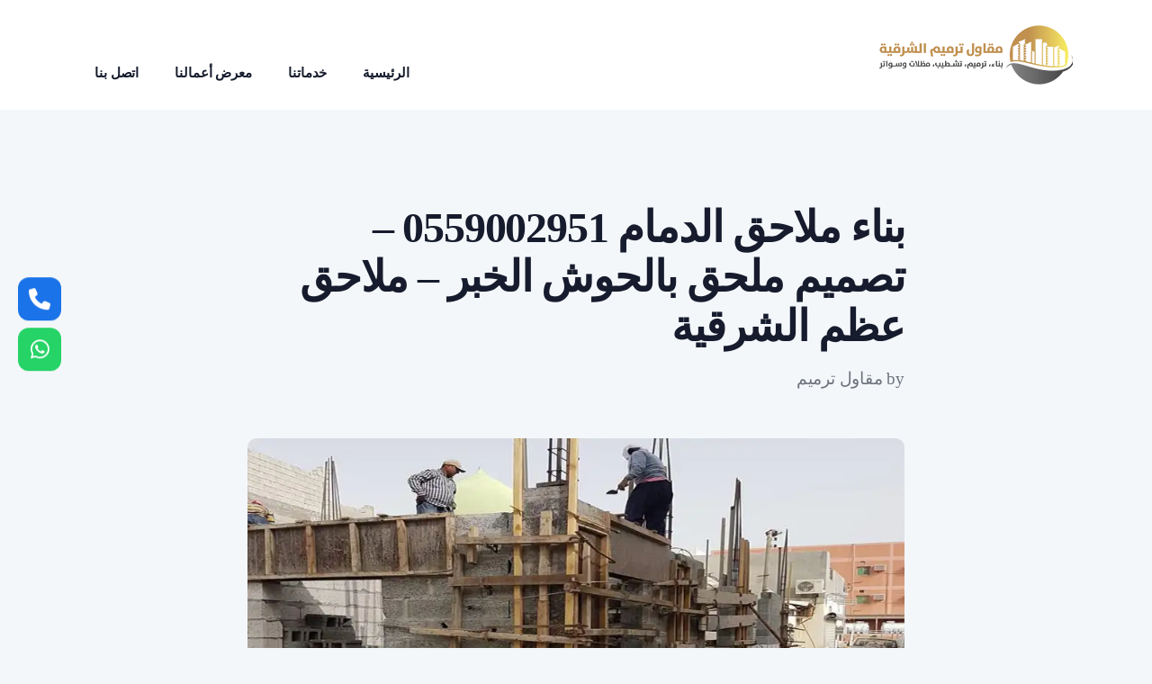

--- FILE ---
content_type: text/html; charset=UTF-8
request_url: https://saudisbuild.com/athm/
body_size: 24046
content:
<!doctype html><html dir="rtl" lang="ar"><head><script data-no-optimize="1">var litespeed_docref=sessionStorage.getItem("litespeed_docref");litespeed_docref&&(Object.defineProperty(document,"referrer",{get:function(){return litespeed_docref}}),sessionStorage.removeItem("litespeed_docref"));</script> <meta charset="UTF-8"><meta name="viewport" content="width=device-width, initial-scale=1"><link rel="profile" href="https://gmpg.org/xfn/11"><meta name='robots' content='index, follow, max-image-preview:large, max-snippet:-1, max-video-preview:-1' /><title>بناء ملاحق الدمام - 0559002951 - تصميم ملحق بالحوش الخبر - ملاحق عظم الشرقية</title><meta name="description" content="بناء ملاحق الدمام , بناء ملاحق مجالس الشرقية , بناء مجالس خارجية بالخبر , تركيب ملاحق جاهزة بالقطيف , تصميم ملحق بالحوش الدمام" /><link rel="canonical" href="https://saudisbuild.com/athm/" /><meta property="og:locale" content="ar_AR" /><meta property="og:type" content="article" /><meta property="og:title" content="بناء ملاحق الدمام - 0559002951 - تصميم ملحق بالحوش الخبر - ملاحق عظم الشرقية" /><meta property="og:description" content="بناء ملاحق الدمام , بناء ملاحق مجالس الشرقية , بناء مجالس خارجية بالخبر , تركيب ملاحق جاهزة بالقطيف , تصميم ملحق بالحوش الدمام" /><meta property="og:url" content="https://saudisbuild.com/athm/" /><meta property="og:site_name" content="مقاول بناء وترميم وتشطيب الشرقية" /><meta property="article:published_time" content="2022-09-14T14:18:19+00:00" /><meta property="article:modified_time" content="2026-01-17T17:29:57+00:00" /><meta property="og:image" content="https://saudisbuild.com/wp-content/uploads/2022/09/1541kujh-21.webp" /><meta property="og:image:width" content="900" /><meta property="og:image:height" content="600" /><meta property="og:image:type" content="image/webp" /><meta name="author" content="مقاول ترميم" /><meta name="twitter:card" content="summary_large_image" /><meta name="twitter:title" content="بناء ملاحق الدمام - 0559002951 - تصميم ملحق بالحوش الخبر - ملاحق عظم الشرقية" /><meta name="twitter:description" content="بناء ملاحق الدمام , بناء ملاحق مجالس الشرقية , بناء مجالس خارجية بالخبر , تركيب ملاحق جاهزة بالقطيف , تصميم ملحق بالحوش الدمام" /><meta name="twitter:label1" content="كُتب بواسطة" /><meta name="twitter:data1" content="مقاول ترميم" /><meta name="twitter:label2" content="وقت القراءة المُقدّر" /><meta name="twitter:data2" content="12 دقيقة" /> <script type="application/ld+json" class="yoast-schema-graph">{"@context":"https://schema.org","@graph":[{"@type":"Article","@id":"https://saudisbuild.com/athm/#article","isPartOf":{"@id":"https://saudisbuild.com/athm/"},"author":{"name":"مقاول ترميم","@id":"https://saudisbuild.com/#/schema/person/1ceeafb5f5c2c98bbac6b56e2d1b3e4d"},"headline":"بناء ملاحق الدمام 0559002951 &#8211; تصميم ملحق بالحوش الخبر &#8211; ملاحق عظم الشرقية","datePublished":"2022-09-14T14:18:19+00:00","dateModified":"2026-01-17T17:29:57+00:00","mainEntityOfPage":{"@id":"https://saudisbuild.com/athm/"},"wordCount":214,"publisher":{"@id":"https://saudisbuild.com/#organization"},"image":{"@id":"https://saudisbuild.com/athm/#primaryimage"},"thumbnailUrl":"https://saudisbuild.com/wp-content/uploads/2022/09/1541kujh-21.webp","keywords":["بناء عظم الشرقية","تركيب ملاحق جاهزة","ترميم ملاحق في الشرقية","تكلفة دورين عظم","مقاول تشطيب ملاحق","مقاول عام بالدمام بناء ملاحق الدمام","مقاول عظم الدمام","مقاول ملاحق","مقاول ملاحق وهناجر","مقاول هناجر وملاحق"],"articleSection":["بناء ملاحق"],"inLanguage":"ar"},{"@type":"WebPage","@id":"https://saudisbuild.com/athm/","url":"https://saudisbuild.com/athm/","name":"بناء ملاحق الدمام - 0559002951 - تصميم ملحق بالحوش الخبر - ملاحق عظم الشرقية","isPartOf":{"@id":"https://saudisbuild.com/#website"},"primaryImageOfPage":{"@id":"https://saudisbuild.com/athm/#primaryimage"},"image":{"@id":"https://saudisbuild.com/athm/#primaryimage"},"thumbnailUrl":"https://saudisbuild.com/wp-content/uploads/2022/09/1541kujh-21.webp","datePublished":"2022-09-14T14:18:19+00:00","dateModified":"2026-01-17T17:29:57+00:00","description":"بناء ملاحق الدمام , بناء ملاحق مجالس الشرقية , بناء مجالس خارجية بالخبر , تركيب ملاحق جاهزة بالقطيف , تصميم ملحق بالحوش الدمام","breadcrumb":{"@id":"https://saudisbuild.com/athm/#breadcrumb"},"inLanguage":"ar","potentialAction":[{"@type":"ReadAction","target":["https://saudisbuild.com/athm/"]}]},{"@type":"ImageObject","inLanguage":"ar","@id":"https://saudisbuild.com/athm/#primaryimage","url":"https://saudisbuild.com/wp-content/uploads/2022/09/1541kujh-21.webp","contentUrl":"https://saudisbuild.com/wp-content/uploads/2022/09/1541kujh-21.webp","width":900,"height":600,"caption":"بناء ملاحق الدمام"},{"@type":"BreadcrumbList","@id":"https://saudisbuild.com/athm/#breadcrumb","itemListElement":[{"@type":"ListItem","position":1,"name":"الرئيسية","item":"https://saudisbuild.com/"},{"@type":"ListItem","position":2,"name":"معرض أعمالنا","item":"https://saudisbuild.com/projects/"},{"@type":"ListItem","position":3,"name":"بناء ملاحق الدمام 0559002951 &#8211; تصميم ملحق بالحوش الخبر &#8211; ملاحق عظم الشرقية"}]},{"@type":"WebSite","@id":"https://saudisbuild.com/#website","url":"https://saudisbuild.com/","name":"مقاول بناء وترميم وتشطيب الشرقية","description":"أفضل معلم بناء مجالس ملاحق فلل","publisher":{"@id":"https://saudisbuild.com/#organization"},"potentialAction":[{"@type":"SearchAction","target":{"@type":"EntryPoint","urlTemplate":"https://saudisbuild.com/?s={search_term_string}"},"query-input":{"@type":"PropertyValueSpecification","valueRequired":true,"valueName":"search_term_string"}}],"inLanguage":"ar"},{"@type":"Organization","@id":"https://saudisbuild.com/#organization","name":"مقاول عام الدمام ترميم وتشطيب مباني بالدمام والخبر","url":"https://saudisbuild.com/","logo":{"@type":"ImageObject","inLanguage":"ar","@id":"https://saudisbuild.com/#/schema/logo/image/","url":"https://saudisbuild.com/wp-content/uploads/2022/03/ccc.jpg","contentUrl":"https://saudisbuild.com/wp-content/uploads/2022/03/ccc.jpg","width":1200,"height":900,"caption":"مقاول عام الدمام ترميم وتشطيب مباني بالدمام والخبر"},"image":{"@id":"https://saudisbuild.com/#/schema/logo/image/"}},{"@type":"Person","@id":"https://saudisbuild.com/#/schema/person/1ceeafb5f5c2c98bbac6b56e2d1b3e4d","name":"مقاول ترميم","image":{"@type":"ImageObject","inLanguage":"ar","@id":"https://saudisbuild.com/#/schema/person/image/","url":"https://saudisbuild.com/wp-content/litespeed/avatar/59bca235feef5b34f3c8097e95b31d71.jpg?ver=1768433892","contentUrl":"https://saudisbuild.com/wp-content/litespeed/avatar/59bca235feef5b34f3c8097e95b31d71.jpg?ver=1768433892","caption":"مقاول ترميم"},"url":"https://saudisbuild.com/author/bmaxo/"}]}</script> <link rel='dns-prefetch' href='//stats.wp.com' /><link rel='dns-prefetch' href='//use.fontawesome.com' /><link rel='dns-prefetch' href='//fonts.googleapis.com' /><link rel='preconnect' href='https://fonts.gstatic.com' crossorigin /><link rel="alternate" type="application/rss+xml" title="مقاول بناء وترميم وتشطيب الشرقية &laquo; الخلاصة" href="https://saudisbuild.com/feed/" /><link rel="alternate" type="application/rss+xml" title="مقاول بناء وترميم وتشطيب الشرقية &laquo; خلاصة التعليقات" href="https://saudisbuild.com/comments/feed/" /><link rel="alternate" type="application/rss+xml" title="مقاول بناء وترميم وتشطيب الشرقية &laquo; بناء ملاحق الدمام 0559002951 &#8211; تصميم ملحق بالحوش الخبر &#8211; ملاحق عظم الشرقية خلاصة التعليقات" href="https://saudisbuild.com/athm/feed/" /><link rel="alternate" title="oEmbed (JSON)" type="application/json+oembed" href="https://saudisbuild.com/wp-json/oembed/1.0/embed?url=https%3A%2F%2Fsaudisbuild.com%2Fathm%2F" /><link rel="alternate" title="oEmbed (XML)" type="text/xml+oembed" href="https://saudisbuild.com/wp-json/oembed/1.0/embed?url=https%3A%2F%2Fsaudisbuild.com%2Fathm%2F&#038;format=xml" /><style id='wp-img-auto-sizes-contain-inline-css'>img:is([sizes=auto i],[sizes^="auto," i]){contain-intrinsic-size:3000px 1500px}
/*# sourceURL=wp-img-auto-sizes-contain-inline-css */</style><link data-optimized="2" rel="stylesheet" href="https://saudisbuild.com/wp-content/litespeed/css/611576a03505d4db35c7352b0487b691.css?ver=0cc0d" /><style id='classic-theme-styles-inline-css'>/*! This file is auto-generated */
.wp-block-button__link{color:#fff;background-color:#32373c;border-radius:9999px;box-shadow:none;text-decoration:none;padding:calc(.667em + 2px) calc(1.333em + 2px);font-size:1.125em}.wp-block-file__button{background:#32373c;color:#fff;text-decoration:none}
/*# sourceURL=/wp-includes/css/classic-themes.min.css */</style><style id='jetpack-sharing-buttons-style-inline-css'>.jetpack-sharing-buttons__services-list{display:flex;flex-direction:row;flex-wrap:wrap;gap:0;list-style-type:none;margin:5px;padding:0}.jetpack-sharing-buttons__services-list.has-small-icon-size{font-size:12px}.jetpack-sharing-buttons__services-list.has-normal-icon-size{font-size:16px}.jetpack-sharing-buttons__services-list.has-large-icon-size{font-size:24px}.jetpack-sharing-buttons__services-list.has-huge-icon-size{font-size:36px}@media print{.jetpack-sharing-buttons__services-list{display:none!important}}.editor-styles-wrapper .wp-block-jetpack-sharing-buttons{gap:0;padding-inline-start:0}ul.jetpack-sharing-buttons__services-list.has-background{padding:1.25em 2.375em}
/*# sourceURL=https://saudisbuild.com/wp-content/plugins/jetpack/_inc/blocks/sharing-buttons/view.css */</style><style id='global-styles-inline-css'>:root{--wp--preset--aspect-ratio--square: 1;--wp--preset--aspect-ratio--4-3: 4/3;--wp--preset--aspect-ratio--3-4: 3/4;--wp--preset--aspect-ratio--3-2: 3/2;--wp--preset--aspect-ratio--2-3: 2/3;--wp--preset--aspect-ratio--16-9: 16/9;--wp--preset--aspect-ratio--9-16: 9/16;--wp--preset--color--black: #000000;--wp--preset--color--cyan-bluish-gray: #abb8c3;--wp--preset--color--white: #ffffff;--wp--preset--color--pale-pink: #f78da7;--wp--preset--color--vivid-red: #cf2e2e;--wp--preset--color--luminous-vivid-orange: #ff6900;--wp--preset--color--luminous-vivid-amber: #fcb900;--wp--preset--color--light-green-cyan: #7bdcb5;--wp--preset--color--vivid-green-cyan: #00d084;--wp--preset--color--pale-cyan-blue: #8ed1fc;--wp--preset--color--vivid-cyan-blue: #0693e3;--wp--preset--color--vivid-purple: #9b51e0;--wp--preset--gradient--vivid-cyan-blue-to-vivid-purple: linear-gradient(135deg,rgb(6,147,227) 0%,rgb(155,81,224) 100%);--wp--preset--gradient--light-green-cyan-to-vivid-green-cyan: linear-gradient(135deg,rgb(122,220,180) 0%,rgb(0,208,130) 100%);--wp--preset--gradient--luminous-vivid-amber-to-luminous-vivid-orange: linear-gradient(135deg,rgb(252,185,0) 0%,rgb(255,105,0) 100%);--wp--preset--gradient--luminous-vivid-orange-to-vivid-red: linear-gradient(135deg,rgb(255,105,0) 0%,rgb(207,46,46) 100%);--wp--preset--gradient--very-light-gray-to-cyan-bluish-gray: linear-gradient(135deg,rgb(238,238,238) 0%,rgb(169,184,195) 100%);--wp--preset--gradient--cool-to-warm-spectrum: linear-gradient(135deg,rgb(74,234,220) 0%,rgb(151,120,209) 20%,rgb(207,42,186) 40%,rgb(238,44,130) 60%,rgb(251,105,98) 80%,rgb(254,248,76) 100%);--wp--preset--gradient--blush-light-purple: linear-gradient(135deg,rgb(255,206,236) 0%,rgb(152,150,240) 100%);--wp--preset--gradient--blush-bordeaux: linear-gradient(135deg,rgb(254,205,165) 0%,rgb(254,45,45) 50%,rgb(107,0,62) 100%);--wp--preset--gradient--luminous-dusk: linear-gradient(135deg,rgb(255,203,112) 0%,rgb(199,81,192) 50%,rgb(65,88,208) 100%);--wp--preset--gradient--pale-ocean: linear-gradient(135deg,rgb(255,245,203) 0%,rgb(182,227,212) 50%,rgb(51,167,181) 100%);--wp--preset--gradient--electric-grass: linear-gradient(135deg,rgb(202,248,128) 0%,rgb(113,206,126) 100%);--wp--preset--gradient--midnight: linear-gradient(135deg,rgb(2,3,129) 0%,rgb(40,116,252) 100%);--wp--preset--font-size--small: 13px;--wp--preset--font-size--medium: 20px;--wp--preset--font-size--large: 36px;--wp--preset--font-size--x-large: 42px;--wp--preset--spacing--20: 0.44rem;--wp--preset--spacing--30: 0.67rem;--wp--preset--spacing--40: 1rem;--wp--preset--spacing--50: 1.5rem;--wp--preset--spacing--60: 2.25rem;--wp--preset--spacing--70: 3.38rem;--wp--preset--spacing--80: 5.06rem;--wp--preset--shadow--natural: 6px 6px 9px rgba(0, 0, 0, 0.2);--wp--preset--shadow--deep: 12px 12px 50px rgba(0, 0, 0, 0.4);--wp--preset--shadow--sharp: 6px 6px 0px rgba(0, 0, 0, 0.2);--wp--preset--shadow--outlined: 6px 6px 0px -3px rgb(255, 255, 255), 6px 6px rgb(0, 0, 0);--wp--preset--shadow--crisp: 6px 6px 0px rgb(0, 0, 0);}:where(.is-layout-flex){gap: 0.5em;}:where(.is-layout-grid){gap: 0.5em;}body .is-layout-flex{display: flex;}.is-layout-flex{flex-wrap: wrap;align-items: center;}.is-layout-flex > :is(*, div){margin: 0;}body .is-layout-grid{display: grid;}.is-layout-grid > :is(*, div){margin: 0;}:where(.wp-block-columns.is-layout-flex){gap: 2em;}:where(.wp-block-columns.is-layout-grid){gap: 2em;}:where(.wp-block-post-template.is-layout-flex){gap: 1.25em;}:where(.wp-block-post-template.is-layout-grid){gap: 1.25em;}.has-black-color{color: var(--wp--preset--color--black) !important;}.has-cyan-bluish-gray-color{color: var(--wp--preset--color--cyan-bluish-gray) !important;}.has-white-color{color: var(--wp--preset--color--white) !important;}.has-pale-pink-color{color: var(--wp--preset--color--pale-pink) !important;}.has-vivid-red-color{color: var(--wp--preset--color--vivid-red) !important;}.has-luminous-vivid-orange-color{color: var(--wp--preset--color--luminous-vivid-orange) !important;}.has-luminous-vivid-amber-color{color: var(--wp--preset--color--luminous-vivid-amber) !important;}.has-light-green-cyan-color{color: var(--wp--preset--color--light-green-cyan) !important;}.has-vivid-green-cyan-color{color: var(--wp--preset--color--vivid-green-cyan) !important;}.has-pale-cyan-blue-color{color: var(--wp--preset--color--pale-cyan-blue) !important;}.has-vivid-cyan-blue-color{color: var(--wp--preset--color--vivid-cyan-blue) !important;}.has-vivid-purple-color{color: var(--wp--preset--color--vivid-purple) !important;}.has-black-background-color{background-color: var(--wp--preset--color--black) !important;}.has-cyan-bluish-gray-background-color{background-color: var(--wp--preset--color--cyan-bluish-gray) !important;}.has-white-background-color{background-color: var(--wp--preset--color--white) !important;}.has-pale-pink-background-color{background-color: var(--wp--preset--color--pale-pink) !important;}.has-vivid-red-background-color{background-color: var(--wp--preset--color--vivid-red) !important;}.has-luminous-vivid-orange-background-color{background-color: var(--wp--preset--color--luminous-vivid-orange) !important;}.has-luminous-vivid-amber-background-color{background-color: var(--wp--preset--color--luminous-vivid-amber) !important;}.has-light-green-cyan-background-color{background-color: var(--wp--preset--color--light-green-cyan) !important;}.has-vivid-green-cyan-background-color{background-color: var(--wp--preset--color--vivid-green-cyan) !important;}.has-pale-cyan-blue-background-color{background-color: var(--wp--preset--color--pale-cyan-blue) !important;}.has-vivid-cyan-blue-background-color{background-color: var(--wp--preset--color--vivid-cyan-blue) !important;}.has-vivid-purple-background-color{background-color: var(--wp--preset--color--vivid-purple) !important;}.has-black-border-color{border-color: var(--wp--preset--color--black) !important;}.has-cyan-bluish-gray-border-color{border-color: var(--wp--preset--color--cyan-bluish-gray) !important;}.has-white-border-color{border-color: var(--wp--preset--color--white) !important;}.has-pale-pink-border-color{border-color: var(--wp--preset--color--pale-pink) !important;}.has-vivid-red-border-color{border-color: var(--wp--preset--color--vivid-red) !important;}.has-luminous-vivid-orange-border-color{border-color: var(--wp--preset--color--luminous-vivid-orange) !important;}.has-luminous-vivid-amber-border-color{border-color: var(--wp--preset--color--luminous-vivid-amber) !important;}.has-light-green-cyan-border-color{border-color: var(--wp--preset--color--light-green-cyan) !important;}.has-vivid-green-cyan-border-color{border-color: var(--wp--preset--color--vivid-green-cyan) !important;}.has-pale-cyan-blue-border-color{border-color: var(--wp--preset--color--pale-cyan-blue) !important;}.has-vivid-cyan-blue-border-color{border-color: var(--wp--preset--color--vivid-cyan-blue) !important;}.has-vivid-purple-border-color{border-color: var(--wp--preset--color--vivid-purple) !important;}.has-vivid-cyan-blue-to-vivid-purple-gradient-background{background: var(--wp--preset--gradient--vivid-cyan-blue-to-vivid-purple) !important;}.has-light-green-cyan-to-vivid-green-cyan-gradient-background{background: var(--wp--preset--gradient--light-green-cyan-to-vivid-green-cyan) !important;}.has-luminous-vivid-amber-to-luminous-vivid-orange-gradient-background{background: var(--wp--preset--gradient--luminous-vivid-amber-to-luminous-vivid-orange) !important;}.has-luminous-vivid-orange-to-vivid-red-gradient-background{background: var(--wp--preset--gradient--luminous-vivid-orange-to-vivid-red) !important;}.has-very-light-gray-to-cyan-bluish-gray-gradient-background{background: var(--wp--preset--gradient--very-light-gray-to-cyan-bluish-gray) !important;}.has-cool-to-warm-spectrum-gradient-background{background: var(--wp--preset--gradient--cool-to-warm-spectrum) !important;}.has-blush-light-purple-gradient-background{background: var(--wp--preset--gradient--blush-light-purple) !important;}.has-blush-bordeaux-gradient-background{background: var(--wp--preset--gradient--blush-bordeaux) !important;}.has-luminous-dusk-gradient-background{background: var(--wp--preset--gradient--luminous-dusk) !important;}.has-pale-ocean-gradient-background{background: var(--wp--preset--gradient--pale-ocean) !important;}.has-electric-grass-gradient-background{background: var(--wp--preset--gradient--electric-grass) !important;}.has-midnight-gradient-background{background: var(--wp--preset--gradient--midnight) !important;}.has-small-font-size{font-size: var(--wp--preset--font-size--small) !important;}.has-medium-font-size{font-size: var(--wp--preset--font-size--medium) !important;}.has-large-font-size{font-size: var(--wp--preset--font-size--large) !important;}.has-x-large-font-size{font-size: var(--wp--preset--font-size--x-large) !important;}
:where(.wp-block-post-template.is-layout-flex){gap: 1.25em;}:where(.wp-block-post-template.is-layout-grid){gap: 1.25em;}
:where(.wp-block-term-template.is-layout-flex){gap: 1.25em;}:where(.wp-block-term-template.is-layout-grid){gap: 1.25em;}
:where(.wp-block-columns.is-layout-flex){gap: 2em;}:where(.wp-block-columns.is-layout-grid){gap: 2em;}
:root :where(.wp-block-pullquote){font-size: 1.5em;line-height: 1.6;}
/*# sourceURL=global-styles-inline-css */</style><link rel='stylesheet' id='wpsr_fa_icons-css' href='https://use.fontawesome.com/releases/v6.7.2/css/all.css?ver=7.9' media='all' /><link rel="preload" as="style" href="https://fonts.googleapis.com/css?family=Almarai:400,700&#038;subset=arabic&#038;display=swap&#038;ver=1689720872" /><noscript><link rel="stylesheet" href="https://fonts.googleapis.com/css?family=Almarai:400,700&#038;subset=arabic&#038;display=swap&#038;ver=1689720872" /></noscript><script type="litespeed/javascript" data-src="https://saudisbuild.com/wp-includes/js/jquery/jquery.min.js" id="jquery-core-js"></script> <link rel="https://api.w.org/" href="https://saudisbuild.com/wp-json/" /><link rel="alternate" title="JSON" type="application/json" href="https://saudisbuild.com/wp-json/wp/v2/posts/5978" /><link rel="EditURI" type="application/rsd+xml" title="RSD" href="https://saudisbuild.com/xmlrpc.php?rsd" /><link rel='shortlink' href='https://saudisbuild.com/?p=5978' /><meta name="generator" content="Redux 4.5.10" /><style>img#wpstats{display:none}</style><meta name="generator" content="Elementor 3.34.2; features: additional_custom_breakpoints; settings: css_print_method-external, google_font-enabled, font_display-auto"><style>.recentcomments a{display:inline !important;padding:0 !important;margin:0 !important;}</style><style>.e-con.e-parent:nth-of-type(n+4):not(.e-lazyloaded):not(.e-no-lazyload),
				.e-con.e-parent:nth-of-type(n+4):not(.e-lazyloaded):not(.e-no-lazyload) * {
					background-image: none !important;
				}
				@media screen and (max-height: 1024px) {
					.e-con.e-parent:nth-of-type(n+3):not(.e-lazyloaded):not(.e-no-lazyload),
					.e-con.e-parent:nth-of-type(n+3):not(.e-lazyloaded):not(.e-no-lazyload) * {
						background-image: none !important;
					}
				}
				@media screen and (max-height: 640px) {
					.e-con.e-parent:nth-of-type(n+2):not(.e-lazyloaded):not(.e-no-lazyload),
					.e-con.e-parent:nth-of-type(n+2):not(.e-lazyloaded):not(.e-no-lazyload) * {
						background-image: none !important;
					}
				}</style><link rel="icon" href="https://saudisbuild.com/wp-content/uploads/2021/06/fav-min-150x150.png" sizes="32x32" /><link rel="icon" href="https://saudisbuild.com/wp-content/uploads/2021/06/fav-min.png" sizes="192x192" /><link rel="apple-touch-icon" href="https://saudisbuild.com/wp-content/uploads/2021/06/fav-min.png" /><meta name="msapplication-TileImage" content="https://saudisbuild.com/wp-content/uploads/2021/06/fav-min.png" /><style id="wp-custom-css">.content-block {
    padding: 103px 0 89px;
    text-align: initial;
}
.elementor-4185 .elementor-element.elementor-element-80eab80 .shade-widget-post-wrap {
    text-align: initial;
}


.callmeb {
	background-color:#44c767;
	border-radius:28px;
	border:3px solid #18ab29;
	display:inline-block;
	cursor:pointer;
	color:#ffffff;
	font-family:inherit;
	font-size:16px;
	font-weight:bold;
	padding:8px 25px;
	text-decoration:none;
	text-shadow:0px 1px 0px #2f6627;
}
.callmeb:hover {
	background-color:#5cbf2a;
}
.callmeb:active {
	position:relative;
	top:1px;
}

.whmeb {
	background:linear-gradient(to bottom, #5599ee 5%, #5599ee 5599ee 100%);
	background-color:#2f8cfe;
	border-radius:28px;
	border:3px solid #386aa8 ;
	display:inline-block;
	cursor:pointer;
	color:#ffffff;
	font-family:inherit;
	font-size:16px;
	font-weight:bold;
	padding:8px 28px;
	text-decoration:none;
	text-shadow:0px 1px 0px #005e9c;
}
.whmeb:hover {
	background:linear-gradient(to bottom, #5599ee 5%, #2f8cfe 100%);
	background-color:#005cad;
	
}
.whmeb:active {
	position:relative;
	top:1px;
}</style><style id="shadepro-dynamic-css" title="dynamic-css" class="redux-options-output">body{font-family:Almarai;font-weight:400;font-style:normal;}h1, h2, h3, h4, h5, h6{font-family:Almarai;font-weight:700;font-style:normal;}.blog-breadcrumb{background-color:transparent;}.breadcrumb-area .breadcrumb_title{font-family:Almarai;font-weight:normal;font-style:normal;}</style></head><body class="rtl wp-singular post-template-default single single-post postid-5978 single-format-standard wp-custom-logo wp-theme-shadepro no-sidebar elementor-default elementor-kit-5"><div id="page" class="site">
<a class="skip-link screen-reader-text" href="#primary">Skip to content</a><header class="shadepro-header-area header-style-1"><div class="container"><div class="row align-items-center"><div class="col-12"><div class="shadepro-header-wrap"><div class="site-branding has-site-logo">
<a href="https://saudisbuild.com">
<img data-lazyloaded="1" src="[data-uri]" width="220" height="68" data-src="https://saudisbuild.com/wp-content/uploads/2023/07/logo220.webp" alt="مقاول بناء وترميم وتشطيب الشرقية" class="navbar-brand__regular">                        </a></div><div class="shadepro-menu-wrap"><div class="shadepro-main-menu-wrap navbar">
<button class="navbar-toggler" type="button" data-toggle="navbarToggler" aria-label="Toggle navigation">
<span class="navbar-toggler-icon"></span>
</button><div class="navbar-inner"><div class="shadepro-mobile-menu"></div>
<button class="navbar-toggler" type="button" data-toggle="navbarToggler" aria-label="Toggle navigation">
<span class="navbar-toggler-icon"></span>
</button><nav id="site-navigation" class="main-navigation "><div class="shadepro-menu-container"><ul id="navbar-nav" class="navbar-nav"><li id="menu-item-4464" class="menu-item menu-item-type-post_type menu-item-object-page menu-item-home menu-item-4464 "><a href="https://saudisbuild.com/">الرئيسية</a></li><li id="menu-item-4375" class="menu-item menu-item-type-custom menu-item-object-custom menu-item-4375 "><a href="#services">خدماتنا</a></li><li id="menu-item-4465" class="menu-item menu-item-type-post_type menu-item-object-page current_page_parent menu-item-4465 "><a href="https://saudisbuild.com/projects/">معرض أعمالنا</a></li><li id="menu-item-4377" class="menu-item menu-item-type-custom menu-item-object-custom menu-item-4377 "><a href="#contact">اتصل بنا</a></li></ul></div></nav></div></div></div></div></div></div></div></header><div class="content-block post-details-page"><div class="container"><div class="row justify-content-center"><div class="col-md-8"><header class="entry-header"><h1 class="entry-title">بناء ملاحق الدمام 0559002951 &#8211; تصميم ملحق بالحوش الخبر &#8211; ملاحق عظم الشرقية</h1><div class="entry-meta">
<span class="byline"> by <span class="author vcard"><a class="url fn n" href="https://saudisbuild.com/author/bmaxo/">مقاول ترميم</a></span></span></div></header><main id="primary" class="site-main"><article id="post-5978" class="post-5978 post type-post status-publish format-standard has-post-thumbnail hentry category-72 tag-38 tag-76 tag-65 tag-50 tag-159 tag-73 tag-49 tag-147 tag-124 tag-116"><div class="post-thumbnail">
<img data-lazyloaded="1" src="[data-uri]" fetchpriority="high" width="900" height="600" data-src="https://saudisbuild.com/wp-content/uploads/2022/09/1541kujh-21.webp" class="attachment-post-thumbnail size-post-thumbnail wp-post-image" alt="بناء ملاحق الدمام" decoding="async" data-srcset="https://saudisbuild.com/wp-content/uploads/2022/09/1541kujh-21.webp 900w, https://saudisbuild.com/wp-content/uploads/2022/09/1541kujh-21-300x200.webp 300w, https://saudisbuild.com/wp-content/uploads/2022/09/1541kujh-21-768x512.webp 768w" data-sizes="(max-width: 900px) 100vw, 900px" /></div><div class="entry-content clearfix"><p>مرحبا بكم,  يعتبر <strong>بناء ملاحق الدمام</strong> من الاشياء المهمة التي قد نحتاج اليها بجانب أو إضافة للمنزل ,  لذلك نحن ك شركة <em>بناء ملاحق مجالس الشرقية</em> نكون مصدركم الموثوق فيه في <em>بناء مجالس خارجية بالخبر</em> , <em>تركيب ملاحق جاهزة بالقطيف</em> , <em>تصميم ملحق بالحوش</em> و أيضا في <em>ترميم وتشطيبات بالشرقية</em> بجميع أنواعها وبأقل التكاليف ، ويمكنك أيضا أن تحصل على اسعار بناء عظم وملاحق متميزة جدا ونحن على ثقة بإن اسعارنا ستكون مناسبة لك.</p><p>تواصل حالاً مع <em>مقاول بناء ملاحق عظم الخبر </em>, الشرقية, الدمام, القطيف لمعرفة أسعار الخدمات التي يقدمها:</p><p style="text-align: center;"><strong><span style="color: #0000ff;"><a style="color: #0000ff;" href="tel:0559002951" target="_blank" rel="noopener">جوال</a></span> |<span style="color: #26a336;"> <a style="color: #26a336;" href="https://wa.me/966559002951" target="_blank" rel="noopener">واتساب</a></span></strong></p><p>شاهد أيضا : <a href="https://saudisbuild.com/sater/" target="_blank" rel="noopener">تركيب سواتر للحوش</a></p><p>شاهد أيضا :<a href="https://saudisbuild.com/mathllah/" target="_blank" rel="noopener"> تركيب مظلات سيارات</a></p><figure id="attachment_5981" aria-describedby="caption-attachment-5981" style="width: 500px" class="wp-caption aligncenter"><img data-lazyloaded="1" src="[data-uri]" decoding="async" class="wp-image-5981 size-full" data-src="https://saudisbuild.com/wp-content/uploads/2022/09/1541kujh-1.webp" alt="مقاول بناء عظم الدمام" width="500" height="420" data-srcset="https://saudisbuild.com/wp-content/uploads/2022/09/1541kujh-1.webp 500w, https://saudisbuild.com/wp-content/uploads/2022/09/1541kujh-1-300x252.webp 300w" data-sizes="(max-width: 500px) 100vw, 500px" /><figcaption id="caption-attachment-5981" class="wp-caption-text">مقاول بناء عظم الدمام</figcaption></figure><figure id="attachment_5982" aria-describedby="caption-attachment-5982" style="width: 500px" class="wp-caption aligncenter"><img data-lazyloaded="1" src="[data-uri]" decoding="async" class="size-full wp-image-5982" data-src="https://saudisbuild.com/wp-content/uploads/2022/09/1541kujh-2.webp" alt="بناء ملحقات ومجالس بالخبر" width="500" height="420" data-srcset="https://saudisbuild.com/wp-content/uploads/2022/09/1541kujh-2.webp 500w, https://saudisbuild.com/wp-content/uploads/2022/09/1541kujh-2-300x252.webp 300w" data-sizes="(max-width: 500px) 100vw, 500px" /><figcaption id="caption-attachment-5982" class="wp-caption-text">بناء ملحقات ومجالس بالخبر</figcaption></figure><figure id="attachment_5983" aria-describedby="caption-attachment-5983" style="width: 500px" class="wp-caption aligncenter"><img data-lazyloaded="1" src="[data-uri]" loading="lazy" decoding="async" class="wp-image-5983 size-full" data-src="https://saudisbuild.com/wp-content/uploads/2022/09/1541kujh-3.webp" alt="تركيب ملاحق جاهزة بالقطيف " width="500" height="420" data-srcset="https://saudisbuild.com/wp-content/uploads/2022/09/1541kujh-3.webp 500w, https://saudisbuild.com/wp-content/uploads/2022/09/1541kujh-3-300x252.webp 300w" data-sizes="(max-width: 500px) 100vw, 500px" /><figcaption id="caption-attachment-5983" class="wp-caption-text">تركيب ملاحق جاهزة بالقطيف</figcaption></figure><figure id="attachment_5984" aria-describedby="caption-attachment-5984" style="width: 500px" class="wp-caption aligncenter"><img data-lazyloaded="1" src="[data-uri]" loading="lazy" decoding="async" class="wp-image-5984 size-full" data-src="https://saudisbuild.com/wp-content/uploads/2022/09/1541kujh-4.webp" alt="بناء مجالس خارجية بالخبر" width="500" height="420" data-srcset="https://saudisbuild.com/wp-content/uploads/2022/09/1541kujh-4.webp 500w, https://saudisbuild.com/wp-content/uploads/2022/09/1541kujh-4-300x252.webp 300w" data-sizes="(max-width: 500px) 100vw, 500px" /><figcaption id="caption-attachment-5984" class="wp-caption-text">بناء مجالس خارجية بالخبر</figcaption></figure><figure id="attachment_5985" aria-describedby="caption-attachment-5985" style="width: 500px" class="wp-caption aligncenter"><img data-lazyloaded="1" src="[data-uri]" loading="lazy" decoding="async" class="size-full wp-image-5985" data-src="https://saudisbuild.com/wp-content/uploads/2022/09/1541kujh-5.webp" alt="افضل شركة مقاولات بالدمام الشرقية" width="500" height="420" data-srcset="https://saudisbuild.com/wp-content/uploads/2022/09/1541kujh-5.webp 500w, https://saudisbuild.com/wp-content/uploads/2022/09/1541kujh-5-300x252.webp 300w" data-sizes="(max-width: 500px) 100vw, 500px" /><figcaption id="caption-attachment-5985" class="wp-caption-text">افضل شركة مقاولات بالدمام الشرقية</figcaption></figure><figure id="attachment_5986" aria-describedby="caption-attachment-5986" style="width: 500px" class="wp-caption aligncenter"><img data-lazyloaded="1" src="[data-uri]" loading="lazy" decoding="async" class="wp-image-5986 size-full" data-src="https://saudisbuild.com/wp-content/uploads/2022/09/1541kujh-6.webp" alt="بناء مجالس خارجية بالخبر" width="500" height="420" data-srcset="https://saudisbuild.com/wp-content/uploads/2022/09/1541kujh-6.webp 500w, https://saudisbuild.com/wp-content/uploads/2022/09/1541kujh-6-300x252.webp 300w" data-sizes="(max-width: 500px) 100vw, 500px" /><figcaption id="caption-attachment-5986" class="wp-caption-text">بناء مجالس خارجية بالخبر</figcaption></figure><h3>خدمات مقاول بناء ملاحق الشرقية</h3><p>تمتلك <em>شركة مقاولات الشرقية</em> افضل الصفات والميزات التي يبحث عنها جميع العملاء لتبية احتياجاتهم في <em>بناء استراحات الخير</em>, <em>بناء ملحقات خارجية بالدمام</em> , ومن هذه الصفات المميزة هي كتالي:</p><ul><li>خبره طويلة في بناء وتصميم الملحقات, مما يجعلهم قادرين على فهم احتياجات العميل.</li><li>فحص وقياس المساحات والتخطيط قبل البدء بالعمل.</li><li>بناء جميع الملحقات الخارجية بمختلفة أنواعها.</li><li>لديه كبار المصممين الذي سيعملون في تصميم وتخطيط الملحق الخارجي.</li><li>الإلتزام بالمواعيد المحددة والانتهاء من العمل بالشكل المطلوب الذي تم التخطيط له.</li><li>الأشراف على <em>عمال بناء ملاحق القطيف</em> اولا بأول دون الاهمال بمشاريع العملاء.</li></ul><p>شاهد أيضا: <a href="https://saudisbuild.com/soateer/" target="_blank" rel="noopener">سواتر احواش</a></p><p>شاهد أيضا: <a href="https://saudisbuild.com/pergolas/">تركيب برجولات</a></p><p style="text-align: center;">اتصل الان بمقاول بناء ملاحق اسطح بالخبر.</p><p style="text-align: center;"><strong><span style="color: #0000ff;"><a style="color: #0000ff;" href="tel:0559002951" target="_blank" rel="noopener">جوال</a></span> |<span style="color: #26a336;"> <a style="color: #26a336;" href="https://wa.me/966559002951" target="_blank" rel="noopener">واتساب</a></span></strong></p><p><iframe data-lazyloaded="1" src="about:blank" title="بناء ملاحق ومجالس عظم #الدمام ت : 0556184407 #غرف_خارجية #الشرقية #مجالس #ملحق_بالحوش #مقاولات" width="1200" height="675" data-litespeed-src="https://www.youtube.com/embed/ydofjisVD1E?feature=oembed" frameborder="0" allow="accelerometer; autoplay; clipboard-write; encrypted-media; gyroscope; picture-in-picture; web-share" referrerpolicy="strict-origin-when-cross-origin" allowfullscreen></iframe></p><figure id="attachment_5987" aria-describedby="caption-attachment-5987" style="width: 500px" class="wp-caption aligncenter"><img data-lazyloaded="1" src="[data-uri]" loading="lazy" decoding="async" class="wp-image-5987 size-full" data-src="https://saudisbuild.com/wp-content/uploads/2022/09/1541kujh-7.webp" alt="معلم بناء بلوك القطيف" width="500" height="420" data-srcset="https://saudisbuild.com/wp-content/uploads/2022/09/1541kujh-7.webp 500w, https://saudisbuild.com/wp-content/uploads/2022/09/1541kujh-7-300x252.webp 300w" data-sizes="(max-width: 500px) 100vw, 500px" /><figcaption id="caption-attachment-5987" class="wp-caption-text">معلم بناء بلوك القطيف</figcaption></figure><figure id="attachment_5988" aria-describedby="caption-attachment-5988" style="width: 500px" class="wp-caption aligncenter"><img data-lazyloaded="1" src="[data-uri]" loading="lazy" decoding="async" class="size-full wp-image-5988" data-src="https://saudisbuild.com/wp-content/uploads/2022/09/1541kujh-8.webp" alt="بناء مساجد الدمام" width="500" height="420" data-srcset="https://saudisbuild.com/wp-content/uploads/2022/09/1541kujh-8.webp 500w, https://saudisbuild.com/wp-content/uploads/2022/09/1541kujh-8-300x252.webp 300w" data-sizes="(max-width: 500px) 100vw, 500px" /><figcaption id="caption-attachment-5988" class="wp-caption-text">بناء مساجد الدمام</figcaption></figure><figure id="attachment_5989" aria-describedby="caption-attachment-5989" style="width: 500px" class="wp-caption aligncenter"><img data-lazyloaded="1" src="[data-uri]" loading="lazy" decoding="async" class="wp-image-5989 size-full" data-src="https://saudisbuild.com/wp-content/uploads/2022/09/1541kujh-9.webp" alt="بناء مدارس بناء مجالس خارجية بالخبر" width="500" height="420" data-srcset="https://saudisbuild.com/wp-content/uploads/2022/09/1541kujh-9.webp 500w, https://saudisbuild.com/wp-content/uploads/2022/09/1541kujh-9-300x252.webp 300w" data-sizes="(max-width: 500px) 100vw, 500px" /><figcaption id="caption-attachment-5989" class="wp-caption-text">بناء مدارس بناء مجالس خارجية بالخبر</figcaption></figure><figure id="attachment_5990" aria-describedby="caption-attachment-5990" style="width: 500px" class="wp-caption aligncenter"><img data-lazyloaded="1" src="[data-uri]" loading="lazy" decoding="async" class="wp-image-5990 size-full" data-src="https://saudisbuild.com/wp-content/uploads/2022/09/1541kujh-10.webp" alt="معلم بناء بلوك القطيف" width="500" height="420" data-srcset="https://saudisbuild.com/wp-content/uploads/2022/09/1541kujh-10.webp 500w, https://saudisbuild.com/wp-content/uploads/2022/09/1541kujh-10-300x252.webp 300w" data-sizes="(max-width: 500px) 100vw, 500px" /><figcaption id="caption-attachment-5990" class="wp-caption-text">معلم بناء بلوك القطيف</figcaption></figure><p>معلم بناء طابوق الشرقية</p><figure id="attachment_5991" aria-describedby="caption-attachment-5991" style="width: 500px" class="wp-caption aligncenter"><img data-lazyloaded="1" src="[data-uri]" loading="lazy" decoding="async" class="wp-image-5991 size-full" data-src="https://saudisbuild.com/wp-content/uploads/2022/09/1541kujh-11.webp" alt="معلم بناء بلوك القطيف" width="500" height="420" data-srcset="https://saudisbuild.com/wp-content/uploads/2022/09/1541kujh-11.webp 500w, https://saudisbuild.com/wp-content/uploads/2022/09/1541kujh-11-300x252.webp 300w" data-sizes="(max-width: 500px) 100vw, 500px" /><figcaption id="caption-attachment-5991" class="wp-caption-text">معلم بناء بلوك القطيف</figcaption></figure><figure id="attachment_5992" aria-describedby="caption-attachment-5992" style="width: 500px" class="wp-caption aligncenter"><img data-lazyloaded="1" src="[data-uri]" loading="lazy" decoding="async" class="size-full wp-image-5992" data-src="https://saudisbuild.com/wp-content/uploads/2022/09/1541kujh-12.webp" alt="اسعار مقاول بناء ملاحق عظم" width="500" height="420" data-srcset="https://saudisbuild.com/wp-content/uploads/2022/09/1541kujh-12.webp 500w, https://saudisbuild.com/wp-content/uploads/2022/09/1541kujh-12-300x252.webp 300w" data-sizes="(max-width: 500px) 100vw, 500px" /><figcaption id="caption-attachment-5992" class="wp-caption-text">اسعار مقاول بناء ملاحق عظم</figcaption></figure><h3>مجالس خارجية الدمام</h3><p>من الرائع حقا عندما يكون هناك غرف او مجالس خارجية منفصلة عن المبنى لأخذ الراحة أو بغرض بناء غرفة حراسة للمنزل أو مجالس كبيرة لاستقبال الضيوف او اي نوع اخر من الملاحق التي يرغب بها اصحاب المنازل والفلل , لذلك الكثير من الناس ينظرو الى هذا النوع من البناء كـ خدمة رائع! لكن ماذ بالنسبة لك؟</p><p style="text-align: center;">اذا كنت تفكر في <em>بناء ملاحق مودرن بالقطيف</em> او <em>ملحقات في اسطح المنازل</em> فتواصل بنا الآن:</p><p style="text-align: center;"><strong><span style="color: #0000ff;"><a style="color: #0000ff;" href="tel:0559002951" target="_blank" rel="noopener">جوال</a></span> |<span style="color: #26a336;"> <a style="color: #26a336;" href="https://wa.me/966559002951" target="_blank" rel="noopener">واتساب</a></span></strong></p><figure id="attachment_5993" aria-describedby="caption-attachment-5993" style="width: 500px" class="wp-caption aligncenter"><img data-lazyloaded="1" src="[data-uri]" loading="lazy" decoding="async" class="size-full wp-image-5993" data-src="https://saudisbuild.com/wp-content/uploads/2022/09/1541kujh-13.webp" alt="معلم بناء بلوك القطيف" width="500" height="420" data-srcset="https://saudisbuild.com/wp-content/uploads/2022/09/1541kujh-13.webp 500w, https://saudisbuild.com/wp-content/uploads/2022/09/1541kujh-13-300x252.webp 300w" data-sizes="(max-width: 500px) 100vw, 500px" /><figcaption id="caption-attachment-5993" class="wp-caption-text">معلم بناء بلوك القطيف</figcaption></figure><figure id="attachment_5994" aria-describedby="caption-attachment-5994" style="width: 500px" class="wp-caption aligncenter"><img data-lazyloaded="1" src="[data-uri]" loading="lazy" decoding="async" class="wp-image-5994 size-full" data-src="https://saudisbuild.com/wp-content/uploads/2022/09/1541kujh-14.webp" alt="معلم بناء بلوك القطيف" width="500" height="420" data-srcset="https://saudisbuild.com/wp-content/uploads/2022/09/1541kujh-14.webp 500w, https://saudisbuild.com/wp-content/uploads/2022/09/1541kujh-14-300x252.webp 300w" data-sizes="(max-width: 500px) 100vw, 500px" /><figcaption id="caption-attachment-5994" class="wp-caption-text">معلم بناء بلوك القطيف</figcaption></figure><figure id="attachment_5995" aria-describedby="caption-attachment-5995" style="width: 500px" class="wp-caption aligncenter"><img data-lazyloaded="1" src="[data-uri]" loading="lazy" decoding="async" class="wp-image-5995 size-full" data-src="https://saudisbuild.com/wp-content/uploads/2022/09/1541kujh-15.webp" alt="بناء مجالس خارجية بالخبر" width="500" height="420" data-srcset="https://saudisbuild.com/wp-content/uploads/2022/09/1541kujh-15.webp 500w, https://saudisbuild.com/wp-content/uploads/2022/09/1541kujh-15-300x252.webp 300w" data-sizes="(max-width: 500px) 100vw, 500px" /><figcaption id="caption-attachment-5995" class="wp-caption-text">بناء مجالس خارجية بالخبر</figcaption></figure><figure id="attachment_5996" aria-describedby="caption-attachment-5996" style="width: 500px" class="wp-caption aligncenter"><img data-lazyloaded="1" src="[data-uri]" loading="lazy" decoding="async" class="wp-image-5996 size-full" data-src="https://saudisbuild.com/wp-content/uploads/2022/09/1541kujh-16.webp" alt="ملحق صغير في الحوش بالخبر" width="500" height="420" data-srcset="https://saudisbuild.com/wp-content/uploads/2022/09/1541kujh-16.webp 500w, https://saudisbuild.com/wp-content/uploads/2022/09/1541kujh-16-300x252.webp 300w" data-sizes="(max-width: 500px) 100vw, 500px" /><figcaption id="caption-attachment-5996" class="wp-caption-text">ملحق صغير في الحوش بالخبر</figcaption></figure><figure id="attachment_5997" aria-describedby="caption-attachment-5997" style="width: 500px" class="wp-caption aligncenter"><img data-lazyloaded="1" src="[data-uri]" loading="lazy" decoding="async" class="size-full wp-image-5997" data-src="https://saudisbuild.com/wp-content/uploads/2022/09/1541kujh-17.webp" alt="ملحقات ومجالس بالخبر" width="500" height="420" data-srcset="https://saudisbuild.com/wp-content/uploads/2022/09/1541kujh-17.webp 500w, https://saudisbuild.com/wp-content/uploads/2022/09/1541kujh-17-300x252.webp 300w" data-sizes="(max-width: 500px) 100vw, 500px" /><figcaption id="caption-attachment-5997" class="wp-caption-text">ملحقات ومجالس بالخبر</figcaption></figure><figure id="attachment_5998" aria-describedby="caption-attachment-5998" style="width: 500px" class="wp-caption aligncenter"><img data-lazyloaded="1" src="[data-uri]" loading="lazy" decoding="async" class="wp-image-5998 size-full" data-src="https://saudisbuild.com/wp-content/uploads/2022/09/1541kujh-18.webp" alt="استراحات القطيف و بناء مجالس خارجية بالخبر" width="500" height="420" data-srcset="https://saudisbuild.com/wp-content/uploads/2022/09/1541kujh-18.webp 500w, https://saudisbuild.com/wp-content/uploads/2022/09/1541kujh-18-300x252.webp 300w" data-sizes="(max-width: 500px) 100vw, 500px" /><figcaption id="caption-attachment-5998" class="wp-caption-text">استراحات القطيف و بناء مجالس خارجية بالخبر</figcaption></figure><h4>تصميم ملحق بالحوش الخبر</h4><p>قبل البدء في البناء دائما نحتاج الى تصميم وتخطيط رائع ليعرض لنا عرض اولي كيف سيكون الملحق الذي سيتم بنائة , لذلك هذه اول خطوة تخطوها <em>شركات ملحقات الخبر</em> مع أفضل المصميم و المهندسين التي تمتلك ومن بعد ما يتم خروج التصميم الخاص بالبناء يتم عرضة للعميل وفي حال تم الاتفاق على هذا التصميم من قبل العميل يتم في بدا تجهيزات العمل. <a href="https://saudisbuild.com/decormoqwel/" target="_blank" rel="noopener">ديكورات الدمام</a></p><figure id="attachment_5999" aria-describedby="caption-attachment-5999" style="width: 500px" class="wp-caption aligncenter"><img data-lazyloaded="1" src="[data-uri]" loading="lazy" decoding="async" class="size-full wp-image-5999" data-src="https://saudisbuild.com/wp-content/uploads/2022/09/1541kujh-19.webp" alt=" افضل شركة مقاولات بالدمام الشرقية" width="500" height="420" data-srcset="https://saudisbuild.com/wp-content/uploads/2022/09/1541kujh-19.webp 500w, https://saudisbuild.com/wp-content/uploads/2022/09/1541kujh-19-300x252.webp 300w" data-sizes="(max-width: 500px) 100vw, 500px" /><figcaption id="caption-attachment-5999" class="wp-caption-text"><br />افضل شركة مقاولات بالدمام الشرقية</figcaption></figure><figure id="attachment_6000" aria-describedby="caption-attachment-6000" style="width: 500px" class="wp-caption aligncenter"><img data-lazyloaded="1" src="[data-uri]" loading="lazy" decoding="async" class="wp-image-6000 size-full" data-src="https://saudisbuild.com/wp-content/uploads/2022/09/1541kujh-20.webp" alt="تركيب ملاحق جاهزة بالقطيف" width="500" height="420" data-srcset="https://saudisbuild.com/wp-content/uploads/2022/09/1541kujh-20.webp 500w, https://saudisbuild.com/wp-content/uploads/2022/09/1541kujh-20-300x252.webp 300w" data-sizes="(max-width: 500px) 100vw, 500px" /><figcaption id="caption-attachment-6000" class="wp-caption-text">تركيب ملاحق جاهزة بالقطيف</figcaption></figure><figure id="attachment_6001" aria-describedby="caption-attachment-6001" style="width: 500px" class="wp-caption aligncenter"><img data-lazyloaded="1" src="[data-uri]" loading="lazy" decoding="async" class="wp-image-6001 size-full" data-src="https://saudisbuild.com/wp-content/uploads/2022/09/1541kujh-22.webp" alt="بناء مجالس خارجية بالخبر" width="500" height="420" data-srcset="https://saudisbuild.com/wp-content/uploads/2022/09/1541kujh-22.webp 500w, https://saudisbuild.com/wp-content/uploads/2022/09/1541kujh-22-300x252.webp 300w" data-sizes="(max-width: 500px) 100vw, 500px" /><figcaption id="caption-attachment-6001" class="wp-caption-text">بناء مجالس خارجية بالخبر</figcaption></figure><figure id="attachment_6002" aria-describedby="caption-attachment-6002" style="width: 500px" class="wp-caption aligncenter"><img data-lazyloaded="1" src="[data-uri]" loading="lazy" decoding="async" class="wp-image-6002 size-full" data-src="https://saudisbuild.com/wp-content/uploads/2022/09/1541kujh-23.webp" alt="تركيب ملاحق جاهزة بالقطيف" width="500" height="420" data-srcset="https://saudisbuild.com/wp-content/uploads/2022/09/1541kujh-23.webp 500w, https://saudisbuild.com/wp-content/uploads/2022/09/1541kujh-23-300x252.webp 300w" data-sizes="(max-width: 500px) 100vw, 500px" /><figcaption id="caption-attachment-6002" class="wp-caption-text">تركيب ملاحق جاهزة بالقطيف</figcaption></figure><figure id="attachment_6003" aria-describedby="caption-attachment-6003" style="width: 500px" class="wp-caption aligncenter"><img data-lazyloaded="1" src="[data-uri]" loading="lazy" decoding="async" class="wp-image-6003 size-full" data-src="https://saudisbuild.com/wp-content/uploads/2022/09/1541kujh-24.webp" alt="معلم بناء بلوك القطيف" width="500" height="420" data-srcset="https://saudisbuild.com/wp-content/uploads/2022/09/1541kujh-24.webp 500w, https://saudisbuild.com/wp-content/uploads/2022/09/1541kujh-24-300x252.webp 300w" data-sizes="(max-width: 500px) 100vw, 500px" /><figcaption id="caption-attachment-6003" class="wp-caption-text">معلم بناء بلوك القطيف</figcaption></figure><h5>بناء استراحات خارجية بالقطيف</h5><p>نعمل بواسطة أفضل ادوات البناء الحديثة , وفق اساليب حصرية ومتطورة في بناء <em>غرف استراحات الشرقية</em> وكذلك لدينا معرفة وخيال واسع تم اكتسابة خلال سنوات كثيرة من العمل, وليس ذلك فحسب بل نعمل أيضا في <em>ترميم وتشطيب هياكل عظم الدمام</em> ولدينا العديد من الخدمات الآخرى التي نقدمها مثل:</p><ol><li>ترميم كامل لجميع المباني العامة للمحافظة عليها من الدمار.</li><li>تركيب وصيانة برجولات الشرقية بمختلف انواعها , برجولات حديد, برجولات خشبية, برجولات قماش.</li><li>تركيب افضل مظلات وسواتر الخبر التي تتميز بالقوة و المتانة.</li><li>ترميم مباني الشرقية ترميم مباني الدمام ترميم مباني الخبر ترميم مباني الظهران ترميم مباني القطيف</li><li>بناءملاحق الشرقية بناءملاحق الدمام بناءملاحق الخبر بناء ملحق الدمام بناء ملحق الخبر<div data-test='contact-form'
id='contact-form-5978'
class='wp-block-jetpack-contact-form-container '
data-wp-interactive='jetpack/form' data-wp-context='{"formId":"5978","formHash":"7fe6d86183e79a055796168b79d425c9abb2a891","showErrors":false,"errors":[],"fields":[],"isMultiStep":false,"useAjax":true,"submissionData":null,"formattedSubmissionData":[],"submissionSuccess":false,"submissionError":null,"elementId":"jp-form-7fe6d86183e79a055796168b79d425c9abb2a891","isSingleInputForm":false}'
data-wp-watch--scroll-to-wrapper="callbacks.scrollToWrapper"
><div class="contact-form-submission contact-form-ajax-submission" data-wp-class--submission-success="context.submissionSuccess"><p class="go-back-message"><a class="link" role="button" tabindex="0" data-wp-on--click="actions.goBack" href="/athm/">العودة للخلف</a></p><h4 id="contact-form-success-header">تم إرسال رسالتك</h4><template data-wp-each--submission="context.formattedSubmissionData"><div class="jetpack_forms_contact-form-success-summary"><div class="field-name" data-wp-text="context.submission.label" data-wp-bind--hidden="!context.submission.label"></div><div class="field-value" data-wp-text="context.submission.value"></div><div class="field-images" data-wp-bind--hidden="!context.submission.images">
<template data-wp-each--image="context.submission.images"><figure class="field-image" data-wp-class--is-empty="!context.image">
<img data-wp-bind--src="context.image" data-wp-bind--hidden="!context.image" />
<img decoding="async" src="[data-uri]" data-wp-bind--hidden="context.image" /></figure>
</template></div></div>
</template></div><form action='https://saudisbuild.com/athm/'
id='jp-form-7fe6d86183e79a055796168b79d425c9abb2a891'
method='post'
class='contact-form commentsblock' aria-label="بناء ملاحق الدمام 0559002951 - تصميم ملحق بالحوش الخبر - ملاحق عظم الشرقية"
data-wp-on--submit="actions.onFormSubmit"
data-wp-on--reset="actions.onFormReset"
data-wp-class--submission-success="context.submissionSuccess"
data-wp-class--is-first-step="state.isFirstStep"
data-wp-class--is-last-step="state.isLastStep"
data-wp-class--is-ajax-form="context.useAjax"
novalidate >
<input type='hidden' name='jetpack_contact_form_jwt' value='eyJ0eXAiOiJKV1QiLCJhbGciOiJIUzI1NiJ9.[base64].0z-XIo66_goKcDDzRttEPvZsimcN_fY8-XhsT1VTyXc' /><div style=""  data-wp-interactive="jetpack/form" data-wp-context='{"fieldId":"g5978","fieldType":"name","fieldLabel":"\u0627\u0644\u0627\u0633\u0645","fieldValue":"","fieldPlaceholder":"","fieldIsRequired":"1","fieldErrorMessage":"","fieldExtra":[],"formHash":"7fe6d86183e79a055796168b79d425c9abb2a891"}'  class='grunion-field-name-wrap grunion-field-wrap'  data-wp-init='callbacks.initializeField' data-wp-on--jetpack-form-reset='callbacks.initializeField' >
<label
for='g5978' class="grunion-field-label name" >الاسم<span class="grunion-label-required" aria-hidden="true">**مطلوب</span></label>
<input
type='text'
name='g5978'
id='g5978'
value=''data-wp-bind--aria-invalid='state.fieldHasErrors'
data-wp-bind--value='state.getFieldValue'
aria-errormessage='g5978-text-error-message'
data-wp-on--input='actions.onFieldChange'
data-wp-on--blur='actions.onFieldBlur'
data-wp-class--has-value='state.hasFieldValue'class='name  grunion-field'
required='true' aria-required='true'  /><div id="g5978-text-error" class="contact-form__input-error" data-wp-class--has-errors="state.fieldHasErrors">
<span class="contact-form__warning-icon">
<svg width="16" height="16" viewBox="0 0 16 16" fill="none" xmlns="http://www.w3.org/2000/svg">
<path d="M8.50015 11.6402H7.50015V10.6402H8.50015V11.6402Z" />
<path d="M7.50015 9.64018H8.50015V6.30684H7.50015V9.64018Z" />
<path fill-rule="evenodd" clip-rule="evenodd" d="M6.98331 3.0947C7.42933 2.30177 8.57096 2.30177 9.01698 3.09469L13.8771 11.7349C14.3145 12.5126 13.7525 13.4735 12.8602 13.4735H3.14004C2.24774 13.4735 1.68575 12.5126 2.12321 11.7349L6.98331 3.0947ZM8.14541 3.58496C8.08169 3.47168 7.9186 3.47168 7.85488 3.58496L2.99478 12.2251C2.93229 12.3362 3.01257 12.4735 3.14004 12.4735H12.8602C12.9877 12.4735 13.068 12.3362 13.0055 12.2251L8.14541 3.58496Z" />
</svg>
<span class="visually-hidden">تحذير</span>
</span>
<span data-wp-text="state.errorMessage" id="g5978-text-error-message" role="alert" aria-live="assertive"></span></div></div><div style=""  data-wp-interactive="jetpack/form" data-wp-context='{"fieldId":"g5978-1","fieldType":"email","fieldLabel":"\u0627\u0644\u0628\u0631\u064a\u062f \u0627\u0644\u0625\u0644\u0643\u062a\u0631\u0648\u0646\u064a","fieldValue":"","fieldPlaceholder":"","fieldIsRequired":"1","fieldErrorMessage":"","fieldExtra":[],"formHash":"7fe6d86183e79a055796168b79d425c9abb2a891"}'  class='grunion-field-email-wrap grunion-field-wrap'  data-wp-init='callbacks.initializeField' data-wp-on--jetpack-form-reset='callbacks.initializeField' >
<label
for='g5978-1' class="grunion-field-label email" >البريد الإلكتروني<span class="grunion-label-required" aria-hidden="true">**مطلوب</span></label>
<input
type='email'
name='g5978-1'
id='g5978-1'
value=''data-wp-bind--aria-invalid='state.fieldHasErrors'
data-wp-bind--value='state.getFieldValue'
aria-errormessage='g5978-1-email-error-message'
data-wp-on--input='actions.onFieldChange'
data-wp-on--blur='actions.onFieldBlur'
data-wp-class--has-value='state.hasFieldValue'class='email  grunion-field'
required='true' aria-required='true'  /><div id="g5978-1-email-error" class="contact-form__input-error" data-wp-class--has-errors="state.fieldHasErrors">
<span class="contact-form__warning-icon">
<svg width="16" height="16" viewBox="0 0 16 16" fill="none" xmlns="http://www.w3.org/2000/svg">
<path d="M8.50015 11.6402H7.50015V10.6402H8.50015V11.6402Z" />
<path d="M7.50015 9.64018H8.50015V6.30684H7.50015V9.64018Z" />
<path fill-rule="evenodd" clip-rule="evenodd" d="M6.98331 3.0947C7.42933 2.30177 8.57096 2.30177 9.01698 3.09469L13.8771 11.7349C14.3145 12.5126 13.7525 13.4735 12.8602 13.4735H3.14004C2.24774 13.4735 1.68575 12.5126 2.12321 11.7349L6.98331 3.0947ZM8.14541 3.58496C8.08169 3.47168 7.9186 3.47168 7.85488 3.58496L2.99478 12.2251C2.93229 12.3362 3.01257 12.4735 3.14004 12.4735H12.8602C12.9877 12.4735 13.068 12.3362 13.0055 12.2251L8.14541 3.58496Z" />
</svg>
<span class="visually-hidden">تحذير</span>
</span>
<span data-wp-text="state.errorMessage" id="g5978-1-email-error-message" role="alert" aria-live="assertive"></span></div></div><div style=""  data-wp-interactive="jetpack/form" data-wp-context='{"fieldId":"g5978-2","fieldType":"url","fieldLabel":"\u0627\u0644\u0645\u0648\u0642\u0639","fieldValue":"","fieldPlaceholder":"","fieldIsRequired":"","fieldErrorMessage":"","fieldExtra":[],"formHash":"7fe6d86183e79a055796168b79d425c9abb2a891"}'  class='grunion-field-url-wrap grunion-field-wrap'  data-wp-init='callbacks.initializeField' data-wp-on--jetpack-form-reset='callbacks.initializeField' >
<label
for='g5978-2' class="grunion-field-label url" >الموقع</label>
<input
type='text'
name='g5978-2'
id='g5978-2'
value=''data-wp-bind--aria-invalid='state.fieldHasErrors'
data-wp-bind--value='state.getFieldValue'
aria-errormessage='g5978-2-text-error-message'
data-wp-on--input='actions.onFieldChange'
data-wp-on--blur='actions.onFieldBlur'
data-wp-class--has-value='state.hasFieldValue'class='url  grunion-field'
/><div id="g5978-2-text-error" class="contact-form__input-error" data-wp-class--has-errors="state.fieldHasErrors">
<span class="contact-form__warning-icon">
<svg width="16" height="16" viewBox="0 0 16 16" fill="none" xmlns="http://www.w3.org/2000/svg">
<path d="M8.50015 11.6402H7.50015V10.6402H8.50015V11.6402Z" />
<path d="M7.50015 9.64018H8.50015V6.30684H7.50015V9.64018Z" />
<path fill-rule="evenodd" clip-rule="evenodd" d="M6.98331 3.0947C7.42933 2.30177 8.57096 2.30177 9.01698 3.09469L13.8771 11.7349C14.3145 12.5126 13.7525 13.4735 12.8602 13.4735H3.14004C2.24774 13.4735 1.68575 12.5126 2.12321 11.7349L6.98331 3.0947ZM8.14541 3.58496C8.08169 3.47168 7.9186 3.47168 7.85488 3.58496L2.99478 12.2251C2.93229 12.3362 3.01257 12.4735 3.14004 12.4735H12.8602C12.9877 12.4735 13.068 12.3362 13.0055 12.2251L8.14541 3.58496Z" />
</svg>
<span class="visually-hidden">تحذير</span>
</span>
<span data-wp-text="state.errorMessage" id="g5978-2-text-error-message" role="alert" aria-live="assertive"></span></div></div><div style=""  data-wp-interactive="jetpack/form" data-wp-context='{"fieldId":"g5978-3","fieldType":"textarea","fieldLabel":"\u0631\u0633\u0627\u0644\u0629","fieldValue":"","fieldPlaceholder":"","fieldIsRequired":"","fieldErrorMessage":"","fieldExtra":[],"formHash":"7fe6d86183e79a055796168b79d425c9abb2a891"}'  class='grunion-field-textarea-wrap grunion-field-wrap'  data-wp-init='callbacks.initializeField' data-wp-on--jetpack-form-reset='callbacks.initializeField' >
<label
for='contact-form-comment-g5978-3' class="grunion-field-label textarea" >رسالة</label><textarea
		                style=''
		                name='g5978-3'
		                id='contact-form-comment-g5978-3'
		                rows='20'
						data-wp-text='state.getFieldValue'
						data-wp-on--input='actions.onFieldChange'
						data-wp-on--blur='actions.onFieldBlur'
						data-wp-class--has-value='state.hasFieldValue'
						data-wp-bind--aria-invalid='state.fieldHasErrors'
						aria-errormessage='g5978-3-textarea-error-message'
						class='textarea  grunion-field'  ></textarea><div id="g5978-3-textarea-error" class="contact-form__input-error" data-wp-class--has-errors="state.fieldHasErrors">
<span class="contact-form__warning-icon">
<svg width="16" height="16" viewBox="0 0 16 16" fill="none" xmlns="http://www.w3.org/2000/svg">
<path d="M8.50015 11.6402H7.50015V10.6402H8.50015V11.6402Z" />
<path d="M7.50015 9.64018H8.50015V6.30684H7.50015V9.64018Z" />
<path fill-rule="evenodd" clip-rule="evenodd" d="M6.98331 3.0947C7.42933 2.30177 8.57096 2.30177 9.01698 3.09469L13.8771 11.7349C14.3145 12.5126 13.7525 13.4735 12.8602 13.4735H3.14004C2.24774 13.4735 1.68575 12.5126 2.12321 11.7349L6.98331 3.0947ZM8.14541 3.58496C8.08169 3.47168 7.9186 3.47168 7.85488 3.58496L2.99478 12.2251C2.93229 12.3362 3.01257 12.4735 3.14004 12.4735H12.8602C12.9877 12.4735 13.068 12.3362 13.0055 12.2251L8.14541 3.58496Z" />
</svg>
<span class="visually-hidden">تحذير</span>
</span>
<span data-wp-text="state.errorMessage" id="g5978-3-textarea-error-message" role="alert" aria-live="assertive"></span></div></div><p class='contact-submit'><div class="contact-form__error" data-wp-class--show-errors="state.showFormErrors"><span class="contact-form__warning-icon"><span class="visually-hidden">تحذير.</span><i aria-hidden="true"></i></span>
<span data-wp-text="state.getFormErrorMessage"></span><ul>
<template data-wp-each="state.getErrorList" data-wp-key="context.item.id"><li><a data-wp-bind--href="context.item.anchor" data-wp-on--click="actions.scrollIntoView" data-wp-text="context.item.label"></a></li>
</template></ul></div><div class="contact-form__error" data-wp-class--show-errors="state.showSubmissionError" data-wp-text="context.submissionError"></div>		<button type='submit' class='pushbutton-wide'>إرسال</button>		<input type='hidden' name='contact-form-id' value='5978' />
<input type='hidden' name='action' value='grunion-contact-form' />
<input type='hidden' name='contact-form-hash' value='7fe6d86183e79a055796168b79d425c9abb2a891' /></p></form></div></li></ol><figure id="attachment_6004" aria-describedby="caption-attachment-6004" style="width: 500px" class="wp-caption aligncenter"><img data-lazyloaded="1" src="[data-uri]" loading="lazy" decoding="async" class="wp-image-6004 size-full" data-src="https://saudisbuild.com/wp-content/uploads/2022/09/1541kujh-25.webp" alt="افضل شركة مقاولات بالدمام بالخبر الشرقية" width="500" height="420" data-srcset="https://saudisbuild.com/wp-content/uploads/2022/09/1541kujh-25.webp 500w, https://saudisbuild.com/wp-content/uploads/2022/09/1541kujh-25-300x252.webp 300w" data-sizes="(max-width: 500px) 100vw, 500px" /><figcaption id="caption-attachment-6004" class="wp-caption-text">افضل شركة مقاولات بالدمام بالخبر الشرقية</figcaption></figure><figure id="attachment_6005" aria-describedby="caption-attachment-6005" style="width: 500px" class="wp-caption aligncenter"><img data-lazyloaded="1" src="[data-uri]" loading="lazy" decoding="async" class="wp-image-6005 size-full" data-src="https://saudisbuild.com/wp-content/uploads/2022/09/1541kujh-26.webp" alt="بناء مجالس خارجية بالخبر" width="500" height="420" data-srcset="https://saudisbuild.com/wp-content/uploads/2022/09/1541kujh-26.webp 500w, https://saudisbuild.com/wp-content/uploads/2022/09/1541kujh-26-300x252.webp 300w" data-sizes="(max-width: 500px) 100vw, 500px" /><figcaption id="caption-attachment-6005" class="wp-caption-text">بناء مجالس خارجية بالخبر</figcaption></figure><figure id="attachment_6006" aria-describedby="caption-attachment-6006" style="width: 500px" class="wp-caption aligncenter"><img data-lazyloaded="1" src="[data-uri]" loading="lazy" decoding="async" class="size-full wp-image-6006" data-src="https://saudisbuild.com/wp-content/uploads/2022/09/1541kujh-27.webp" alt="ملحق صغير في الحوش الخبر" width="500" height="420" data-srcset="https://saudisbuild.com/wp-content/uploads/2022/09/1541kujh-27.webp 500w, https://saudisbuild.com/wp-content/uploads/2022/09/1541kujh-27-300x252.webp 300w" data-sizes="(max-width: 500px) 100vw, 500px" /><figcaption id="caption-attachment-6006" class="wp-caption-text">ملحق صغير في الحوش الخبر</figcaption></figure><h5>كلمات بحث آخرى ذات صلة بموضوع بناء ملاحق الشرقية</h5><p><em>مقاول بناء ملاحق الدمام</em><br />
<em>بناء ملحقات ومجالس بالخبر</em><br />
<em>مقاول <a href="https://saudisbuild.com/moqweelbenaa/" target="_blank" rel="noopener">بناء عظم الدمام</a></em><br />
<em>بناء منتزهات الشرقية أو بناء استراحات القطيف</em><br />
<em>افضل شركة مقاولات بالدمام الشرقية</em><br />
<em>تركيب ملاحق جاهزه أو ملاحق مودرن</em><br />
<em>بناء مساجد الدمام أو بناء مدارس الشرقية</em><br />
<em>ملاحق خارجية جاهزة الخبر</em><br />
<em>تصميم ملحق بالحوش</em><br />
<em>تصميم ملاحق خارجية الدمام</em><br />
<em>اسعار مقاول <a href="https://saudisbuild.com/">بناء ملاحق</a> عظم</em><br />
<em>معلم بناء بلوك القطيف</em><br />
<em>ترميم وتشطيب بالشرقية</em><br />
<a href="https://dmamfences.com/" target="_blank" rel="noopener">مقاول بناء ملاحق الدمام </a><br />
<em>مقاول هناجر أو ملحق صغير في الحوش</em><br />
<em>بناء كوخ في الحوش</em></p><p>نعمل في بناء وترميم المباني باقل الاسعار</p></div><footer class="entry-footer">
<span class="cat-links"><strong>Posted in:</strong> <a href="https://saudisbuild.com/category/%d8%a8%d9%86%d8%a7%d8%a1-%d9%85%d9%84%d8%a7%d8%ad%d9%82/" rel="category tag">بناء ملاحق</a></span><span class="tags-links"><strong>Tagged:</strong><a href="https://saudisbuild.com/tag/%d8%a8%d9%86%d8%a7%d8%a1-%d8%b9%d8%b8%d9%85-%d8%a7%d9%84%d8%b4%d8%b1%d9%82%d9%8a%d8%a9/" rel="tag">بناء عظم الشرقية</a><a href="https://saudisbuild.com/tag/%d8%aa%d8%b1%d9%83%d9%8a%d8%a8-%d9%85%d9%84%d8%a7%d8%ad%d9%82-%d8%ac%d8%a7%d9%87%d8%b2%d8%a9/" rel="tag">تركيب ملاحق جاهزة</a><a href="https://saudisbuild.com/tag/%d8%aa%d8%b1%d9%85%d9%8a%d9%85-%d9%85%d9%84%d8%a7%d8%ad%d9%82-%d9%81%d9%8a-%d8%a7%d9%84%d8%b4%d8%b1%d9%82%d9%8a%d8%a9/" rel="tag">ترميم ملاحق في الشرقية</a><a href="https://saudisbuild.com/tag/%d8%aa%d9%83%d9%84%d9%81%d8%a9-%d8%af%d9%88%d8%b1%d9%8a%d9%86-%d8%b9%d8%b8%d9%85/" rel="tag">تكلفة دورين عظم</a><a href="https://saudisbuild.com/tag/%d9%85%d9%82%d8%a7%d9%88%d9%84-%d8%aa%d8%b4%d8%b7%d9%8a%d8%a8-%d9%85%d9%84%d8%a7%d8%ad%d9%82/" rel="tag">مقاول تشطيب ملاحق</a><a href="https://saudisbuild.com/tag/%d9%85%d9%82%d8%a7%d9%88%d9%84-%d8%b9%d8%a7%d9%85-%d8%a8%d8%a7%d9%84%d8%af%d9%85%d8%a7%d9%85-%d8%a8%d9%86%d8%a7%d8%a1-%d9%85%d9%84%d8%a7%d8%ad%d9%82-%d8%a7%d9%84%d8%af%d9%85%d8%a7%d9%85/" rel="tag">مقاول عام بالدمام بناء ملاحق الدمام</a><a href="https://saudisbuild.com/tag/%d9%85%d9%82%d8%a7%d9%88%d9%84-%d8%b9%d8%b8%d9%85-%d8%a7%d9%84%d8%af%d9%85%d8%a7%d9%85/" rel="tag">مقاول عظم الدمام</a><a href="https://saudisbuild.com/tag/%d9%85%d9%82%d8%a7%d9%88%d9%84-%d9%85%d9%84%d8%a7%d8%ad%d9%82/" rel="tag">مقاول ملاحق</a><a href="https://saudisbuild.com/tag/%d9%85%d9%82%d8%a7%d9%88%d9%84-%d9%85%d9%84%d8%a7%d8%ad%d9%82-%d9%88%d9%87%d9%86%d8%a7%d8%ac%d8%b1/" rel="tag">مقاول ملاحق وهناجر</a><a href="https://saudisbuild.com/tag/%d9%85%d9%82%d8%a7%d9%88%d9%84-%d9%87%d9%86%d8%a7%d8%ac%d8%b1-%d9%88%d9%85%d9%84%d8%a7%d8%ad%d9%82/" rel="tag">مقاول هناجر وملاحق</a></span></footer></article><nav class="navigation post-navigation" aria-label="مقالات"><h2 class="screen-reader-text">تصفّح المقالات</h2><div class="nav-links"><div class="nav-previous"><a href="https://saudisbuild.com/brgollat/" rel="prev"><span class="nav-subtitle">Previous:</span> <span class="nav-title">تركيب برجولات الدمام 0559002951 &#8211; برجولات مسابح الخبر &#8211; برجولات حدائق الشرقية</span></a></div><div class="nav-next"><a href="https://saudisbuild.com/mathllah/" rel="next"><span class="nav-subtitle">Next:</span> <span class="nav-title">تركيب مظلات سيارات الدمام ت: 0559002951 مظلات سيارات جاهزة الظهران</span></a></div></div></nav></main></div></div></div></div><div class="comment-form-area"><div class="container"><div class="row justify-content-center"><div class="col-md-8"><p class="no-comments">Comments are closed.</p></div></div></div></div><div id="comments" class="comments-area"><div class="container"><div class="row justify-content-center"><div class="col-md-8"><h2 class="comments-title">
2 Responses on this post</h2><ol class="comment-list"><li id="comment-183" class="pingback even thread-even depth-1"><div class="comment-body">
تنبيه: <a href="https://saudisbuild.com/brgollat/" class="url" rel="ugc">تركيب برجولات الدمام - 0559002951 - برجولات مسابح الدمام - برجولات حدائق الشرقية</a></div></li><li id="comment-184" class="pingback odd alt thread-odd thread-alt depth-1"><div class="comment-body">
تنبيه: <a href="https://saudisbuild.com/mathalat/" class="url" rel="ugc">تفصيل مظلات الشرقية - 0559002951 - أشكال مظلات القطيف - مظلات سيارات الخبر</a></div></li></ol></div></div></div></div></div><footer class="footer-section"><div data-elementor-type="wp-post" data-elementor-id="5101" class="elementor elementor-5101"><section class="elementor-section elementor-top-section elementor-element elementor-element-57cd29a0 elementor-section-full_width elementor-section-stretched elementor-section-height-default elementor-section-height-default shadepro-adv-gradient-no shadepro-sticky-no" data-id="57cd29a0" data-element_type="section" data-settings="{&quot;stretch_section&quot;:&quot;section-stretched&quot;,&quot;background_background&quot;:&quot;classic&quot;,&quot;shadepro_sticky&quot;:&quot;no&quot;}"><div class="elementor-container elementor-column-gap-default"><div class="elementor-column elementor-col-100 elementor-top-column elementor-element elementor-element-3bcc6b08" data-id="3bcc6b08" data-element_type="column"><div class="elementor-widget-wrap elementor-element-populated"><section class="elementor-section elementor-inner-section elementor-element elementor-element-54e0465f elementor-section-boxed elementor-section-height-default elementor-section-height-default shadepro-adv-gradient-no shadepro-sticky-no" data-id="54e0465f" data-element_type="section" data-settings="{&quot;shadepro_sticky&quot;:&quot;no&quot;}"><div class="elementor-container elementor-column-gap-default"><div class="elementor-column elementor-col-33 elementor-inner-column elementor-element elementor-element-23a1ad4e" data-id="23a1ad4e" data-element_type="column"><div class="elementor-widget-wrap elementor-element-populated"><div class="elementor-element elementor-element-21cbb24d shadepro-sticky-no elementor-widget elementor-widget-ama-logo" data-id="21cbb24d" data-element_type="widget" data-settings="{&quot;shadepro_sticky&quot;:&quot;no&quot;}" data-widget_type="ama-logo.default"><div class="elementor-widget-container"><div class="ama-site-logo content-align-center">
<a href="https://saudisbuild.com" class="ama-site-logo-wrap">
<span class='site-logo'><img data-lazyloaded="1" src="[data-uri]" width="220" height="68" decoding="async" data-src="https://saudisbuild.com/wp-content/uploads/2023/07/logo220.webp" alt="مقاول بناء وترميم وتشطيب الشرقية" class="navbar-brand__regular white-logo"></span>            </a></div></div></div></div></div><div class="elementor-column elementor-col-33 elementor-inner-column elementor-element elementor-element-3ac5bad0" data-id="3ac5bad0" data-element_type="column"><div class="elementor-widget-wrap elementor-element-populated"><div class="elementor-element elementor-element-541ab040 shadepro-sticky-no elementor-widget elementor-widget-shadepro-heading" data-id="541ab040" data-element_type="widget" data-settings="{&quot;shadepro_sticky&quot;:&quot;no&quot;}" data-widget_type="shadepro-heading.default"><div class="elementor-widget-container"><h4 class="shadepro-heading-title show-line-no">تواصل بنا</h4></div></div><div class="elementor-element elementor-element-1d7bf20a elementor-align-start elementor-icon-list--layout-traditional elementor-list-item-link-full_width shadepro-sticky-no elementor-widget elementor-widget-icon-list" data-id="1d7bf20a" data-element_type="widget" data-settings="{&quot;shadepro_sticky&quot;:&quot;no&quot;}" data-widget_type="icon-list.default"><div class="elementor-widget-container"><ul class="elementor-icon-list-items"><li class="elementor-icon-list-item">
<a href="tel:0559002951" target="_blank" rel="nofollow"><span class="elementor-icon-list-icon">
<i aria-hidden="true" class="fas fa-mobile-alt"></i>						</span>
<span class="elementor-icon-list-text">جـــــــوال: 0559002951</span>
</a></li><li class="elementor-icon-list-item">
<a href="https://wa.me/966559002951" target="_blank"><span class="elementor-icon-list-icon">
<i aria-hidden="true" class="fab fa-whatsapp"></i>						</span>
<span class="elementor-icon-list-text">واتساب: 0559002951</span>
</a></li><li class="elementor-icon-list-item">
<span class="elementor-icon-list-icon">
<i aria-hidden="true" class="fas fa-map-marker-alt"></i>						</span>
<span class="elementor-icon-list-text">العنوان: شارع عبدالعزيز بن باز، الفيصلية الدمام 32272، السعودية.</span></li></ul></div></div></div></div><div class="elementor-column elementor-col-33 elementor-inner-column elementor-element elementor-element-133c7cac" data-id="133c7cac" data-element_type="column"><div class="elementor-widget-wrap elementor-element-populated"><div class="elementor-element elementor-element-4ca1d1bf shadepro-sticky-no elementor-widget elementor-widget-text-editor" data-id="4ca1d1bf" data-element_type="widget" data-settings="{&quot;shadepro_sticky&quot;:&quot;no&quot;}" data-widget_type="text-editor.default"><div class="elementor-widget-container"><p><span style="color: #993300;"><a href="https://shebatec.com/">شركة تصميم مواقع</a> : <span style="color: #3366ff;"><a href="https://shebatec.com/" target="_blank" rel="noopener"><strong>سبأ تك</strong></a> </span></span></p><p><a href="https://api.whatsapp.com/send?phone=967770422300" target="_blank" rel="noopener"><strong><span style="color: #339966;">967770422300</span></strong></a></p></div></div></div></div></div></section></div></div></div></section></div></footer> <script type="speculationrules">{"prefetch":[{"source":"document","where":{"and":[{"href_matches":"/*"},{"not":{"href_matches":["/wp-*.php","/wp-admin/*","/wp-content/uploads/*","/wp-content/*","/wp-content/plugins/*","/wp-content/themes/shadepro/*","/*\\?(.+)"]}},{"not":{"selector_matches":"a[rel~=\"nofollow\"]"}},{"not":{"selector_matches":".no-prefetch, .no-prefetch a"}}]},"eagerness":"conservative"}]}</script> <div class="wp-socializer wpsr-follow-icons sr-fb-lm sr-fb-vl" data-lg-action="show" data-sm-action="show" data-sm-width="768"><div class="socializer sr-followbar sr-48px sr-squircle sr-zoom sr-pad sr-vertical"><span class="sr-phone"><a data-id="phone" style="color:#ffffff;" rel="nofollow me" href="tel:0559002951" target="_blank" title="Phone"><i class="fa fa-phone"></i></a></span><span class="sr-whatsapp"><a data-id="whatsapp" style="color:#ffffff;" rel="nofollow me" href="https://wa.me/966559002951" target="_blank" title="WhatsApp"><i class="fab fa-whatsapp"></i></a></span></div><div class="wpsr-fb-close wpsr-close-btn" title="Open or close follow icons"><span class="wpsr-bar-icon"><svg xmlns="http://www.w3.org/2000/svg" width="12" height="12" viewBox="0 0 16 16" class="i-open"><path d="M15,6h-5V1c0-0.55-0.45-1-1-1H7C6.45,0,6,0.45,6,1v5H1C0.45,6,0,6.45,0,7v2c0,0.55,0.45,1,1,1h5v5c0,0.55,0.45,1,1,1h2 c0.55,0,1-0.45,1-1v-5h5c0.55,0,1-0.45,1-1V7C16,6.45,15.55,6,15,6z"/></svg><svg class="i-close" xmlns="http://www.w3.org/2000/svg" width="10" height="10" viewBox="0 0 512 512"><path d="M417.4,224H94.6C77.7,224,64,238.3,64,256c0,17.7,13.7,32,30.6,32h322.8c16.9,0,30.6-14.3,30.6-32 C448,238.3,434.3,224,417.4,224z"/></svg></span></div></div><script type="importmap" id="wp-importmap">{"imports":{"@wordpress/interactivity":"https://saudisbuild.com/wp-includes/js/dist/script-modules/interactivity/index.min.js?ver=8964710565a1d258501f"}}</script> <script type="module" src="https://saudisbuild.com/wp-content/plugins/jetpack/jetpack_vendor/automattic/jetpack-forms/dist/modules/form/view.js?ver=15.4" id="jp-forms-view-js-module"></script> <link rel="modulepreload" href="https://saudisbuild.com/wp-includes/js/dist/script-modules/interactivity/index.min.js?ver=8964710565a1d258501f" id="@wordpress/interactivity-js-modulepreload" data-wp-fetchpriority="low"> <script type="application/json" id="wp-script-module-data-@wordpress/interactivity">{"config":{"jetpack/form":{"error_types":{"invalid_email":"يرجى إدخال عنوان بريد إلكتروني صالح.","invalid_url":"يرجى إدخال عنوان URL صالح - https://www.example.com","is_required":"هذا الحقل مطلوب.","invalid_form_empty":"The form you are trying to submit is empty.","invalid_form":"يُرجى ملء النموذج بشكل صحيح.","network_error":"مشكلة في الاتصال أثناء إرسال النموذج. تحقق من اتصالك بالإنترنت وحاول مجددًا."},"admin_ajax_url":"https://saudisbuild.com/wp-admin/admin-ajax.php"}}}</script> <script type="litespeed/javascript">const lazyloadRunObserver=()=>{const lazyloadBackgrounds=document.querySelectorAll(`.e-con.e-parent:not(.e-lazyloaded)`);const lazyloadBackgroundObserver=new IntersectionObserver((entries)=>{entries.forEach((entry)=>{if(entry.isIntersecting){let lazyloadBackground=entry.target;if(lazyloadBackground){lazyloadBackground.classList.add('e-lazyloaded')}
lazyloadBackgroundObserver.unobserve(entry.target)}})},{rootMargin:'200px 0px 200px 0px'});lazyloadBackgrounds.forEach((lazyloadBackground)=>{lazyloadBackgroundObserver.observe(lazyloadBackground)})};const events=['DOMContentLiteSpeedLoaded','elementor/lazyload/observe',];events.forEach((event)=>{document.addEventListener(event,lazyloadRunObserver)})</script> <style id='shadepro-theme-options-style-inline-css'>.site-branding,.site-logo{
				max-width: 300px;
			}
		
			@media (max-width: 680px){
				.site-branding, .site-logo{
					max-width: 220px;
				}
			}
		/** #header{
   margin: 0 auto;
 }**/
		:root {
			--accent-color: #C08F4E;
			--heading-color: #161C2D;
			--text-color: #6E727D;
		}
		
/*# sourceURL=shadepro-theme-options-style-inline-css */</style> <script id="jquery-ui-datepicker-js-after" type="litespeed/javascript">jQuery(function(jQuery){jQuery.datepicker.setDefaults({"closeText":"\u0625\u063a\u0644\u0627\u0642","currentText":"\u0627\u0644\u064a\u0648\u0645","monthNames":["\u064a\u0646\u0627\u064a\u0631","\u0641\u0628\u0631\u0627\u064a\u0631","\u0645\u0627\u0631\u0633","\u0623\u0628\u0631\u064a\u0644","\u0645\u0627\u064a\u0648","\u064a\u0648\u0646\u064a\u0648","\u064a\u0648\u0644\u064a\u0648","\u0623\u063a\u0633\u0637\u0633","\u0633\u0628\u062a\u0645\u0628\u0631","\u0623\u0643\u062a\u0648\u0628\u0631","\u0646\u0648\u0641\u0645\u0628\u0631","\u062f\u064a\u0633\u0645\u0628\u0631"],"monthNamesShort":["\u064a\u0646\u0627\u064a\u0631","\u0641\u0628\u0631\u0627\u064a\u0631","\u0645\u0627\u0631\u0633","\u0623\u0628\u0631\u064a\u0644","\u0645\u0627\u064a\u0648","\u064a\u0648\u0646\u064a\u0648","\u064a\u0648\u0644\u064a\u0648","\u0623\u063a\u0633\u0637\u0633","\u0633\u0628\u062a\u0645\u0628\u0631","\u0623\u0643\u062a\u0648\u0628\u0631","\u0646\u0648\u0641\u0645\u0628\u0631","\u062f\u064a\u0633\u0645\u0628\u0631"],"nextText":"\u0627\u0644\u062a\u0627\u0644\u064a","prevText":"\u0627\u0644\u0633\u0627\u0628\u0642","dayNames":["\u0627\u0644\u0623\u062d\u062f","\u0627\u0644\u0625\u062b\u0646\u064a\u0646","\u0627\u0644\u062b\u0644\u0627\u062b\u0627\u0621","\u0627\u0644\u0623\u0631\u0628\u0639\u0627\u0621","\u0627\u0644\u062e\u0645\u064a\u0633","\u0627\u0644\u062c\u0645\u0639\u0629","\u0627\u0644\u0633\u0628\u062a"],"dayNamesShort":["\u0627\u0644\u0623\u062d\u062f","\u0627\u0644\u0623\u062b\u0646\u064a\u0646","\u0627\u0644\u062b\u0644\u0627\u062b\u0627\u0621","\u0627\u0644\u0623\u0631\u0628\u0639\u0627\u0621","\u0627\u0644\u062e\u0645\u064a\u0633","\u0627\u0644\u062c\u0645\u0639\u0629","\u0627\u0644\u0633\u0628\u062a"],"dayNamesMin":["\u062f","\u0646","\u062b","\u0623\u0631\u0628","\u062e","\u062c","\u0633"],"dateFormat":"MM d, yy","firstDay":0,"isRTL":!0})})</script> <script id="jetpack-stats-js-before" type="litespeed/javascript">_stq=window._stq||[];_stq.push(["view",{"v":"ext","blog":"194306349","post":"5978","tz":"3","srv":"saudisbuild.com","j":"1:15.4"}]);_stq.push(["clickTrackerInit","194306349","5978"])</script> <script src="https://stats.wp.com/e-202604.js" id="jetpack-stats-js" defer data-wp-strategy="defer"></script> <script id="elementor-frontend-js-before" type="litespeed/javascript">var elementorFrontendConfig={"environmentMode":{"edit":!1,"wpPreview":!1,"isScriptDebug":!1},"i18n":{"shareOnFacebook":"\u0634\u0627\u0631\u0643 \u0639\u0644\u0649 \u0641\u064a\u0633\u0628\u0648\u0643","shareOnTwitter":"\u0634\u0627\u0631\u0643 \u0639\u0644\u0649 \u062a\u0648\u064a\u062a\u0631","pinIt":"\u062b\u0628\u062a\u0647\u0627 ","download":"\u062a\u062d\u0645\u064a\u0644","downloadImage":"\u062a\u0646\u0632\u064a\u0644 \u0627\u0644\u0635\u0648\u0631\u0629","fullscreen":"\u0639\u0631\u0636 \u0634\u0627\u0634\u0629 \u0643\u0627\u0645\u0644\u0629","zoom":"\u062a\u0643\u0628\u064a\u0631","share":"\u0645\u0634\u0627\u0631\u0643\u0629","playVideo":"\u062a\u0634\u063a\u064a\u0644 \u0627\u0644\u0641\u064a\u062f\u064a\u0648","previous":"\u0627\u0644\u0633\u0627\u0628\u0642","next":"\u0627\u0644\u062a\u0627\u0644\u064a","close":"\u0625\u063a\u0644\u0627\u0642","a11yCarouselPrevSlideMessage":"Previous slide","a11yCarouselNextSlideMessage":"Next slide","a11yCarouselFirstSlideMessage":"This is the first slide","a11yCarouselLastSlideMessage":"This is the last slide","a11yCarouselPaginationBulletMessage":"Go to slide"},"is_rtl":!0,"breakpoints":{"xs":0,"sm":480,"md":768,"lg":1025,"xl":1440,"xxl":1600},"responsive":{"breakpoints":{"mobile":{"label":"Mobile Portrait","value":767,"default_value":767,"direction":"max","is_enabled":!0},"mobile_extra":{"label":"Mobile Landscape","value":880,"default_value":880,"direction":"max","is_enabled":!1},"tablet":{"label":"Tablet Portrait","value":1024,"default_value":1024,"direction":"max","is_enabled":!0},"tablet_extra":{"label":"Tablet Landscape","value":1200,"default_value":1200,"direction":"max","is_enabled":!1},"laptop":{"label":"\u062d\u0627\u0633\u0648\u0628 \u0645\u062d\u0645\u0648\u0644","value":1366,"default_value":1366,"direction":"max","is_enabled":!1},"widescreen":{"label":"\u0627\u0644\u0634\u0627\u0634\u0629 \u0627\u0644\u0639\u0631\u064a\u0636\u0629","value":2400,"default_value":2400,"direction":"min","is_enabled":!1}},"hasCustomBreakpoints":!1},"version":"3.34.2","is_static":!1,"experimentalFeatures":{"additional_custom_breakpoints":!0,"home_screen":!0,"global_classes_should_enforce_capabilities":!0,"e_variables":!0,"cloud-library":!0,"e_opt_in_v4_page":!0,"e_interactions":!0,"e_editor_one":!0,"import-export-customization":!0},"urls":{"assets":"https:\/\/saudisbuild.com\/wp-content\/plugins\/elementor\/assets\/","ajaxurl":"https:\/\/saudisbuild.com\/wp-admin\/admin-ajax.php","uploadUrl":"https:\/\/saudisbuild.com\/wp-content\/uploads"},"nonces":{"floatingButtonsClickTracking":"c421566ad0"},"swiperClass":"swiper","settings":{"page":[],"editorPreferences":[]},"kit":{"active_breakpoints":["viewport_mobile","viewport_tablet"],"global_image_lightbox":"yes","lightbox_enable_counter":"yes","lightbox_enable_fullscreen":"yes","lightbox_enable_zoom":"yes","lightbox_enable_share":"yes","lightbox_title_src":"title","lightbox_description_src":"description"},"post":{"id":5101,"title":"%D8%A8%D9%86%D8%A7%D8%A1%20%D9%85%D9%84%D8%A7%D8%AD%D9%82%20%D8%A7%D9%84%D8%AF%D9%85%D8%A7%D9%85%20-%200559002951%20-%20%D8%AA%D8%B5%D9%85%D9%8A%D9%85%20%D9%85%D9%84%D8%AD%D9%82%20%D8%A8%D8%A7%D9%84%D8%AD%D9%88%D8%B4%20%D8%A7%D9%84%D8%AE%D8%A8%D8%B1%20-%20%D9%85%D9%84%D8%A7%D8%AD%D9%82%20%D8%B9%D8%B8%D9%85%20%D8%A7%D9%84%D8%B4%D8%B1%D9%82%D9%8A%D8%A9","excerpt":"","featuredImage":!1}}</script> <script id="wpsr_main_js-js-extra" type="litespeed/javascript">var wp_socializer={"ajax_url":"https://saudisbuild.com/wp-admin/admin-ajax.php"}</script> <script data-no-optimize="1">window.lazyLoadOptions=Object.assign({},{threshold:300},window.lazyLoadOptions||{});!function(t,e){"object"==typeof exports&&"undefined"!=typeof module?module.exports=e():"function"==typeof define&&define.amd?define(e):(t="undefined"!=typeof globalThis?globalThis:t||self).LazyLoad=e()}(this,function(){"use strict";function e(){return(e=Object.assign||function(t){for(var e=1;e<arguments.length;e++){var n,a=arguments[e];for(n in a)Object.prototype.hasOwnProperty.call(a,n)&&(t[n]=a[n])}return t}).apply(this,arguments)}function o(t){return e({},at,t)}function l(t,e){return t.getAttribute(gt+e)}function c(t){return l(t,vt)}function s(t,e){return function(t,e,n){e=gt+e;null!==n?t.setAttribute(e,n):t.removeAttribute(e)}(t,vt,e)}function i(t){return s(t,null),0}function r(t){return null===c(t)}function u(t){return c(t)===_t}function d(t,e,n,a){t&&(void 0===a?void 0===n?t(e):t(e,n):t(e,n,a))}function f(t,e){et?t.classList.add(e):t.className+=(t.className?" ":"")+e}function _(t,e){et?t.classList.remove(e):t.className=t.className.replace(new RegExp("(^|\\s+)"+e+"(\\s+|$)")," ").replace(/^\s+/,"").replace(/\s+$/,"")}function g(t){return t.llTempImage}function v(t,e){!e||(e=e._observer)&&e.unobserve(t)}function b(t,e){t&&(t.loadingCount+=e)}function p(t,e){t&&(t.toLoadCount=e)}function n(t){for(var e,n=[],a=0;e=t.children[a];a+=1)"SOURCE"===e.tagName&&n.push(e);return n}function h(t,e){(t=t.parentNode)&&"PICTURE"===t.tagName&&n(t).forEach(e)}function a(t,e){n(t).forEach(e)}function m(t){return!!t[lt]}function E(t){return t[lt]}function I(t){return delete t[lt]}function y(e,t){var n;m(e)||(n={},t.forEach(function(t){n[t]=e.getAttribute(t)}),e[lt]=n)}function L(a,t){var o;m(a)&&(o=E(a),t.forEach(function(t){var e,n;e=a,(t=o[n=t])?e.setAttribute(n,t):e.removeAttribute(n)}))}function k(t,e,n){f(t,e.class_loading),s(t,st),n&&(b(n,1),d(e.callback_loading,t,n))}function A(t,e,n){n&&t.setAttribute(e,n)}function O(t,e){A(t,rt,l(t,e.data_sizes)),A(t,it,l(t,e.data_srcset)),A(t,ot,l(t,e.data_src))}function w(t,e,n){var a=l(t,e.data_bg_multi),o=l(t,e.data_bg_multi_hidpi);(a=nt&&o?o:a)&&(t.style.backgroundImage=a,n=n,f(t=t,(e=e).class_applied),s(t,dt),n&&(e.unobserve_completed&&v(t,e),d(e.callback_applied,t,n)))}function x(t,e){!e||0<e.loadingCount||0<e.toLoadCount||d(t.callback_finish,e)}function M(t,e,n){t.addEventListener(e,n),t.llEvLisnrs[e]=n}function N(t){return!!t.llEvLisnrs}function z(t){if(N(t)){var e,n,a=t.llEvLisnrs;for(e in a){var o=a[e];n=e,o=o,t.removeEventListener(n,o)}delete t.llEvLisnrs}}function C(t,e,n){var a;delete t.llTempImage,b(n,-1),(a=n)&&--a.toLoadCount,_(t,e.class_loading),e.unobserve_completed&&v(t,n)}function R(i,r,c){var l=g(i)||i;N(l)||function(t,e,n){N(t)||(t.llEvLisnrs={});var a="VIDEO"===t.tagName?"loadeddata":"load";M(t,a,e),M(t,"error",n)}(l,function(t){var e,n,a,o;n=r,a=c,o=u(e=i),C(e,n,a),f(e,n.class_loaded),s(e,ut),d(n.callback_loaded,e,a),o||x(n,a),z(l)},function(t){var e,n,a,o;n=r,a=c,o=u(e=i),C(e,n,a),f(e,n.class_error),s(e,ft),d(n.callback_error,e,a),o||x(n,a),z(l)})}function T(t,e,n){var a,o,i,r,c;t.llTempImage=document.createElement("IMG"),R(t,e,n),m(c=t)||(c[lt]={backgroundImage:c.style.backgroundImage}),i=n,r=l(a=t,(o=e).data_bg),c=l(a,o.data_bg_hidpi),(r=nt&&c?c:r)&&(a.style.backgroundImage='url("'.concat(r,'")'),g(a).setAttribute(ot,r),k(a,o,i)),w(t,e,n)}function G(t,e,n){var a;R(t,e,n),a=e,e=n,(t=Et[(n=t).tagName])&&(t(n,a),k(n,a,e))}function D(t,e,n){var a;a=t,(-1<It.indexOf(a.tagName)?G:T)(t,e,n)}function S(t,e,n){var a;t.setAttribute("loading","lazy"),R(t,e,n),a=e,(e=Et[(n=t).tagName])&&e(n,a),s(t,_t)}function V(t){t.removeAttribute(ot),t.removeAttribute(it),t.removeAttribute(rt)}function j(t){h(t,function(t){L(t,mt)}),L(t,mt)}function F(t){var e;(e=yt[t.tagName])?e(t):m(e=t)&&(t=E(e),e.style.backgroundImage=t.backgroundImage)}function P(t,e){var n;F(t),n=e,r(e=t)||u(e)||(_(e,n.class_entered),_(e,n.class_exited),_(e,n.class_applied),_(e,n.class_loading),_(e,n.class_loaded),_(e,n.class_error)),i(t),I(t)}function U(t,e,n,a){var o;n.cancel_on_exit&&(c(t)!==st||"IMG"===t.tagName&&(z(t),h(o=t,function(t){V(t)}),V(o),j(t),_(t,n.class_loading),b(a,-1),i(t),d(n.callback_cancel,t,e,a)))}function $(t,e,n,a){var o,i,r=(i=t,0<=bt.indexOf(c(i)));s(t,"entered"),f(t,n.class_entered),_(t,n.class_exited),o=t,i=a,n.unobserve_entered&&v(o,i),d(n.callback_enter,t,e,a),r||D(t,n,a)}function q(t){return t.use_native&&"loading"in HTMLImageElement.prototype}function H(t,o,i){t.forEach(function(t){return(a=t).isIntersecting||0<a.intersectionRatio?$(t.target,t,o,i):(e=t.target,n=t,a=o,t=i,void(r(e)||(f(e,a.class_exited),U(e,n,a,t),d(a.callback_exit,e,n,t))));var e,n,a})}function B(e,n){var t;tt&&!q(e)&&(n._observer=new IntersectionObserver(function(t){H(t,e,n)},{root:(t=e).container===document?null:t.container,rootMargin:t.thresholds||t.threshold+"px"}))}function J(t){return Array.prototype.slice.call(t)}function K(t){return t.container.querySelectorAll(t.elements_selector)}function Q(t){return c(t)===ft}function W(t,e){return e=t||K(e),J(e).filter(r)}function X(e,t){var n;(n=K(e),J(n).filter(Q)).forEach(function(t){_(t,e.class_error),i(t)}),t.update()}function t(t,e){var n,a,t=o(t);this._settings=t,this.loadingCount=0,B(t,this),n=t,a=this,Y&&window.addEventListener("online",function(){X(n,a)}),this.update(e)}var Y="undefined"!=typeof window,Z=Y&&!("onscroll"in window)||"undefined"!=typeof navigator&&/(gle|ing|ro)bot|crawl|spider/i.test(navigator.userAgent),tt=Y&&"IntersectionObserver"in window,et=Y&&"classList"in document.createElement("p"),nt=Y&&1<window.devicePixelRatio,at={elements_selector:".lazy",container:Z||Y?document:null,threshold:300,thresholds:null,data_src:"src",data_srcset:"srcset",data_sizes:"sizes",data_bg:"bg",data_bg_hidpi:"bg-hidpi",data_bg_multi:"bg-multi",data_bg_multi_hidpi:"bg-multi-hidpi",data_poster:"poster",class_applied:"applied",class_loading:"litespeed-loading",class_loaded:"litespeed-loaded",class_error:"error",class_entered:"entered",class_exited:"exited",unobserve_completed:!0,unobserve_entered:!1,cancel_on_exit:!0,callback_enter:null,callback_exit:null,callback_applied:null,callback_loading:null,callback_loaded:null,callback_error:null,callback_finish:null,callback_cancel:null,use_native:!1},ot="src",it="srcset",rt="sizes",ct="poster",lt="llOriginalAttrs",st="loading",ut="loaded",dt="applied",ft="error",_t="native",gt="data-",vt="ll-status",bt=[st,ut,dt,ft],pt=[ot],ht=[ot,ct],mt=[ot,it,rt],Et={IMG:function(t,e){h(t,function(t){y(t,mt),O(t,e)}),y(t,mt),O(t,e)},IFRAME:function(t,e){y(t,pt),A(t,ot,l(t,e.data_src))},VIDEO:function(t,e){a(t,function(t){y(t,pt),A(t,ot,l(t,e.data_src))}),y(t,ht),A(t,ct,l(t,e.data_poster)),A(t,ot,l(t,e.data_src)),t.load()}},It=["IMG","IFRAME","VIDEO"],yt={IMG:j,IFRAME:function(t){L(t,pt)},VIDEO:function(t){a(t,function(t){L(t,pt)}),L(t,ht),t.load()}},Lt=["IMG","IFRAME","VIDEO"];return t.prototype={update:function(t){var e,n,a,o=this._settings,i=W(t,o);{if(p(this,i.length),!Z&&tt)return q(o)?(e=o,n=this,i.forEach(function(t){-1!==Lt.indexOf(t.tagName)&&S(t,e,n)}),void p(n,0)):(t=this._observer,o=i,t.disconnect(),a=t,void o.forEach(function(t){a.observe(t)}));this.loadAll(i)}},destroy:function(){this._observer&&this._observer.disconnect(),K(this._settings).forEach(function(t){I(t)}),delete this._observer,delete this._settings,delete this.loadingCount,delete this.toLoadCount},loadAll:function(t){var e=this,n=this._settings;W(t,n).forEach(function(t){v(t,e),D(t,n,e)})},restoreAll:function(){var e=this._settings;K(e).forEach(function(t){P(t,e)})}},t.load=function(t,e){e=o(e);D(t,e)},t.resetStatus=function(t){i(t)},t}),function(t,e){"use strict";function n(){e.body.classList.add("litespeed_lazyloaded")}function a(){console.log("[LiteSpeed] Start Lazy Load"),o=new LazyLoad(Object.assign({},t.lazyLoadOptions||{},{elements_selector:"[data-lazyloaded]",callback_finish:n})),i=function(){o.update()},t.MutationObserver&&new MutationObserver(i).observe(e.documentElement,{childList:!0,subtree:!0,attributes:!0})}var o,i;t.addEventListener?t.addEventListener("load",a,!1):t.attachEvent("onload",a)}(window,document);</script><script data-no-optimize="1">window.litespeed_ui_events=window.litespeed_ui_events||["mouseover","click","keydown","wheel","touchmove","touchstart"];var urlCreator=window.URL||window.webkitURL;function litespeed_load_delayed_js_force(){console.log("[LiteSpeed] Start Load JS Delayed"),litespeed_ui_events.forEach(e=>{window.removeEventListener(e,litespeed_load_delayed_js_force,{passive:!0})}),document.querySelectorAll("iframe[data-litespeed-src]").forEach(e=>{e.setAttribute("src",e.getAttribute("data-litespeed-src"))}),"loading"==document.readyState?window.addEventListener("DOMContentLoaded",litespeed_load_delayed_js):litespeed_load_delayed_js()}litespeed_ui_events.forEach(e=>{window.addEventListener(e,litespeed_load_delayed_js_force,{passive:!0})});async function litespeed_load_delayed_js(){let t=[];for(var d in document.querySelectorAll('script[type="litespeed/javascript"]').forEach(e=>{t.push(e)}),t)await new Promise(e=>litespeed_load_one(t[d],e));document.dispatchEvent(new Event("DOMContentLiteSpeedLoaded")),window.dispatchEvent(new Event("DOMContentLiteSpeedLoaded"))}function litespeed_load_one(t,e){console.log("[LiteSpeed] Load ",t);var d=document.createElement("script");d.addEventListener("load",e),d.addEventListener("error",e),t.getAttributeNames().forEach(e=>{"type"!=e&&d.setAttribute("data-src"==e?"src":e,t.getAttribute(e))});let a=!(d.type="text/javascript");!d.src&&t.textContent&&(d.src=litespeed_inline2src(t.textContent),a=!0),t.after(d),t.remove(),a&&e()}function litespeed_inline2src(t){try{var d=urlCreator.createObjectURL(new Blob([t.replace(/^(?:<!--)?(.*?)(?:-->)?$/gm,"$1")],{type:"text/javascript"}))}catch(e){d="data:text/javascript;base64,"+btoa(t.replace(/^(?:<!--)?(.*?)(?:-->)?$/gm,"$1"))}return d}</script><script data-no-optimize="1">var litespeed_vary=document.cookie.replace(/(?:(?:^|.*;\s*)_lscache_vary\s*\=\s*([^;]*).*$)|^.*$/,"");litespeed_vary||fetch("/wp-content/plugins/litespeed-cache/guest.vary.php",{method:"POST",cache:"no-cache",redirect:"follow"}).then(e=>e.json()).then(e=>{console.log(e),e.hasOwnProperty("reload")&&"yes"==e.reload&&(sessionStorage.setItem("litespeed_docref",document.referrer),window.location.reload(!0))});</script><script data-optimized="1" type="litespeed/javascript" data-src="https://saudisbuild.com/wp-content/litespeed/js/661393ca6253e7de87a57703419da8bc.js?ver=0cc0d"></script></body></html>
<!-- Page optimized by LiteSpeed Cache @2026-01-22 00:22:49 -->

<!-- Page cached by LiteSpeed Cache 7.7 on 2026-01-22 00:22:49 -->
<!-- Guest Mode -->
<!-- QUIC.cloud UCSS in queue -->